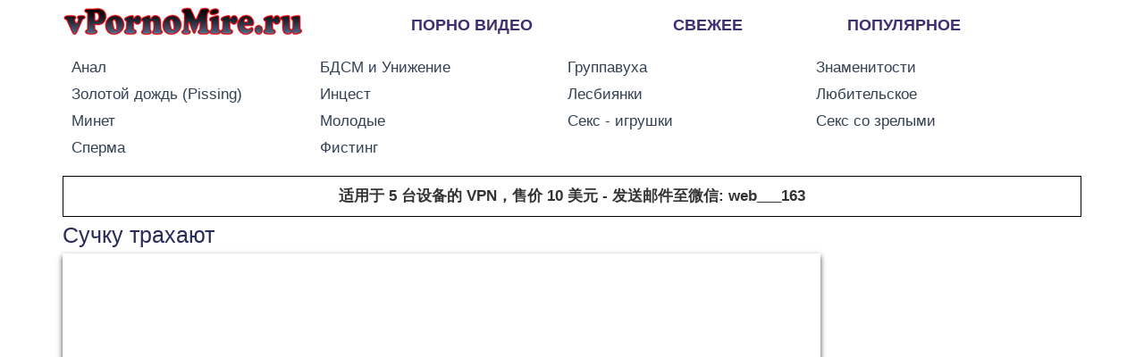

--- FILE ---
content_type: text/html; charset=UTF-8
request_url: https://vpornomire.ru/video.php?id=39
body_size: 4558
content:
<!DOCTYPE html>
<html lang="ru" prefix="video: http://ogp.me/ns/video#">
    <head>
        
		<meta charset="utf-8">
        <meta http-equiv="X-UA-Compatible" content="IE=edge">
        <meta name="viewport" content="width=device-width, initial-scale=1">
        <link rel="shortcut icon" href="/img/apple-touch-icon/favicon.ico">
        <link href="/css/bootstrap.min.css" rel="stylesheet">
        <link href="/css/style.css" rel="stylesheet">
        
        <link rel="apple-touch-icon" href="/img/apple-touch-icon/apple-touch-icon.png" />
        <link rel="apple-touch-icon" sizes="57x57" href="/img/apple-touch-icon/apple-touch-icon-57x57.png" />
        <link rel="apple-touch-icon" sizes="72x72" href="/img/apple-touch-icon/apple-touch-icon-72x72.png" />
        <link rel="apple-touch-icon" sizes="76x76" href="/img/apple-touch-icon/apple-touch-icon-76x76.png" />
        <link rel="apple-touch-icon" sizes="114x114" href="/img/apple-touch-icon/apple-touch-icon-114x114.png" />
        <link rel="apple-touch-icon" sizes="120x120" href="/img/apple-touch-icon/apple-touch-icon-120x120.png" />
        <link rel="apple-touch-icon" sizes="144x144" href="/img/apple-touch-icon/apple-touch-icon-144x144.png" />
        <link rel="apple-touch-icon" sizes="152x152" href="/img/apple-touch-icon/apple-touch-icon-152x152.png" />
        <link rel="apple-touch-icon" sizes="180x180" href="/img/apple-touch-icon/apple-touch-icon-180x180.png" />
        
        <!--[if lt IE 9]>
          <script src="/js/html5shiv.js"></script>
          <script src="/js/respond.min.js"></script>
        <![endif]-->
        
            <link rel="canonical" href="https://vpornomire.ru/video.php?id=39"/>
            
        <title>Сучку трахают смотреть онлайн порно видео бесплатно без регистрации и СМС</title>
        <meta name="description" content="Сучку трахают из категории Анал, длительность - 31:07 минут">
        <meta name="keywords" content="Анал">

        
        <!--property start-->
        <meta property="og:site_name" content="vpornomire.ru" />
        <meta property="og:title" content="Сучку трахают" />
        <meta property="og:description" content="Сучку трахают из категории Анал, длительность - 31:07 минут" />
        <meta property="og:image" content="https://vpornomire.ru/kadr/39.jpg" />
        <meta property="ya:ovs:poster" content="https://vpornomire.ru/kadr/39.jpg" />
        <meta property="og:url" content="https://vpornomire.ru/video.php?id=39" />
        <meta property="ya:ovs:embed_html" content='<iframe src="https://vpornomire.ru/kt_player/?video=39" width="607" height="360" frameborder="0" scrolling="no" allowfullscreen></iframe>' />
        <meta property="ya:ovs:embed_url" content="https://vpornomire.ru/kt_player/?video=39" />
        <meta property="og:video:iframe" content="https://vpornomire.ru/kt_player/?video=39" />
        <meta property="og:video" content="https://vpornomire.ru/kt_player/?video=39" />
        <meta property="ya:ovs:content_id" content="39" />
        <meta property="ya:ovs:views_total" content="54246" />
        <meta property="video:duration" content="1867" />
        <meta property="ya:ovs:upload_date" content="2017-01-25" />
        <meta property="og:video:width" content="640" />
        <meta property="og:video:height" content="360" />
        <meta property="og:type" content="video.other" />
        <meta property="og:video:type" content="application/x-shockwave-flash" />
        <meta property="ya:ovs:status" content="published" />
        <meta property="ya:ovs:adult" content="true" />
        <meta property="ya:ovs:allow_embed" content="true" />
        <meta property="og:video:tag" content="Анал" />
        <!--property end-->

        
        
        
    </head>
    <body>
	<script type="text/javascript"></script>        <div class="container">
            			<div class="navbar navbar-default navbar-static-top" role="navigation">
            	<div class="row">
                	<button type="button" class="navbar-toggle" data-toggle="collapse" data-target=".navbar-collapse">
                        <span class="sr-only">Toggle navigation</span>
                        <span class="icon-bar"></span>
                        <span class="icon-bar"></span>
                        <span class="icon-bar"></span>
                    </button>
                    <div class="menu">
                        <div class="col-lg-4 col-md-4 col-sm-4 col-xs-12"><a title="Порно видео онлайн" href="/"><img title="Порно видео" src="/img/main.jpg"></a></div>
                        <div class="col-lg-3 col-md-3 col-sm-3 col-xs-4"><a title="Порно видео онлайн" href="/">Порно видео</a></div>
                        <div class="col-lg-2 col-md-2 col-sm-2 col-xs-3"><a title="Самое свежее порно" href="/new.php">Свежее</a></div>
                        <div class="col-lg-3 col-md-3 col-sm-3 col-xs-5"><a title="Популярное порно видео" href="/best.php">Популярное</a></div>
                    </div>
                    
                    
                </div>
                <div class="navbar-collapse collapse">
					<ul class="cats">
										<li><a title="Порно с анальным сексом" href="/categorii.php?cat=1">Анал</a></li>
										<li><a title="Порно с БДСМ и унижениями" href="/categorii.php?cat=17">БДСМ и Унижение</a></li>
										<li><a title="Порно с групповым сексом" href="/categorii.php?cat=3">Группавуха</a></li>
										<li><a title="Порно видео со знаменитостями" href="/categorii.php?cat=8">Знаменитости</a></li>
										<li><a title="Порно с золотым дождем и мочеиспусканием" href="/categorii.php?cat=18">Золотой дождь (Pissing)</a></li>
										<li><a title="Инцест порно видео" href="/categorii.php?cat=4">Инцест</a></li>
										<li><a title="Порно с лесбиянками" href="/categorii.php?cat=2">Лесбиянки</a></li>
										<li><a title="Любительское домашнее порно" href="/categorii.php?cat=10">Любительское</a></li>
										<li><a title="Минет и оральный секс" href="/categorii.php?cat=15">Минет</a></li>
										<li><a title="Порно видео с молоденькими девушками" href="/categorii.php?cat=6">Молодые</a></li>
										<li><a title="Видео с секс - игрушками" href="/categorii.php?cat=9">Секс - игрушки</a></li>
										<li><a title="Секс со зрелыми женщинами" href="/categorii.php?cat=16">Секс со зрелыми</a></li>
										<li><a title="Порно со спермой" href="/categorii.php?cat=7">Сперма</a></li>
										<li><a title="Порно с фистингом" href="/categorii.php?cat=5">Фистинг</a></li>
										</ul>
                </div>
            </div>
            <noindex>
                <style>
                    .vpn
                    {
                        border: 1px solid #000;
                        text-align: center;
                        font-size: 17px;
                        font-weight: 900;
                        padding: 10px;
                    }
                </style>
                <div data-nosnippet class="vpn">适用于 5 台设备的 VPN，售价 10 美元 - 发送邮件至微信: web___163</div>
            </noindex>            <div itemscope itemtype="http://schema.org/VideoObject">
            <h1 itemprop="name">Сучку трахают</h1>
            
            
            <link itemprop="url" href="https://vpornomire.ru/video.php?id=39">
            <meta itemprop="duration" content="1867">
            <meta itemprop="isFamilyFriendly" content="false">
            <meta itemprop="uploadDate" content="2017-01-25">
            <link itemprop="thumbnailUrl" href="https://vpornomire.ru/kadr/39.jpg">
            
            
            <span itemprop="thumbnail" itemscope itemtype="http://schema.org/ImageObject">
				<link itemprop="contentUrl" href="https://vpornomire.ru/kadr/39.jpg">
				<meta itemprop="width" content="320">
				<meta itemprop="height" content="240">
			</span>
            
            <meta itemprop="playerType" content="HTML5 Flash">
            <meta itemprop="width" content="640">
			<meta itemprop="height" content="360">
            <meta itemprop="interactionCount" content="UserViews:54246">
            
            <div class="row">
            	<div class="col-lg-9 col-md-9 col-sm-12 col-xs-12 videoEMBED0">
                	<div class="videoEMBED">
                    
                    	<iframe src="https://vpornomire.ru/kt_player/?video=39" width="607" height="360" frameborder="0" scrolling="no" allowfullscreen></iframe>                        
					</div>
                </div>
            </div>
            	<div class="video_data">
                	<div><span>Дата добавления:</span> 25.01.2017г.</div>
                	<div><span>Длительность:</span> 31:07 мин.</div>
                	<div><span>Просмотров:</span> 54246</div>
                	<div><span>Категория:</span> <a itemprop="genre" title="Анал" href="/categorii.php?cat=1">Анал</a></div>
                </div>
				                    	<meta itemprop="description" content="Сучку трахают из категории Анал, длительность - 31:07 минут">
                                    </div>
                <h3 class="pohojee">Похожее видео:</h3>
                <div class="row">
                    				<div class="col-lg-3 col-md-3 col-sm-4 col-xs-4 blocks">
                    <div class="block">
                    <div class="block-img"><a title="В попу она не хотела" href="/video.php?id=399"><img title="В попу она не хотела" alt="В попу она не хотела" src="https://vpornomire.ru/kadr/399.jpg"></a></div>
                    <div class="block-data">Длительность: 12:35 мин.</div>
                    <div class="block-title"><a title="В попу она не хотела" href="/video.php?id=399">В попу она не хотела</a></div>
                    </div>
                </div>				<div class="col-lg-3 col-md-3 col-sm-4 col-xs-4 blocks">
                    <div class="block">
                    <div class="block-img"><a title="Красная Шапочка (порно сказка) с переводом" href="/video.php?id=321"><img title="Красная Шапочка (порно сказка) с переводом" alt="Красная Шапочка (порно сказка) с переводом" src="https://vpornomire.ru/kadr/321.jpg"></a></div>
                    <div class="block-data">Длительность: 2:28:27 мин.</div>
                    <div class="block-title"><a title="Красная Шапочка (порно сказка) с переводом" href="/video.php?id=321">Красная Шапочка (порно сказка) с переводом</a></div>
                    </div>
                </div>				<div class="col-lg-3 col-md-3 col-sm-4 col-xs-4 blocks">
                    <div class="block">
                    <div class="block-img"><a title="ПЕРВЫЙ раз в попу" href="/video.php?id=378"><img title="ПЕРВЫЙ раз в попу" alt="ПЕРВЫЙ раз в попу" src="https://vpornomire.ru/kadr/378.jpg"></a></div>
                    <div class="block-data">Длительность: 8:25 мин.</div>
                    <div class="block-title"><a title="ПЕРВЫЙ раз в попу" href="/video.php?id=378">ПЕРВЫЙ раз в попу</a></div>
                    </div>
                </div>				<div class="col-lg-3 col-md-3 col-sm-4 col-xs-4 blocks">
                    <div class="block">
                    <div class="block-img"><a title="Анал первый раз" href="/video.php?id=381"><img title="Анал первый раз" alt="Анал первый раз" src="https://vpornomire.ru/kadr/381.jpg"></a></div>
                    <div class="block-data">Длительность: 25:33 мин.</div>
                    <div class="block-title"><a title="Анал первый раз" href="/video.php?id=381">Анал первый раз</a></div>
                    </div>
                </div>				<div class="col-lg-3 col-md-3 col-sm-4 col-xs-4 blocks">
                    <div class="block">
                    <div class="block-img"><a title="Анальненькая домработница" href="/video.php?id=541"><img title="Анальненькая домработница" alt="Анальненькая домработница" src="https://vpornomire.ru/kadr/541.jpg"></a></div>
                    <div class="block-data">Длительность: 14:26 мин.</div>
                    <div class="block-title"><a title="Анальненькая домработница" href="/video.php?id=541">Анальненькая домработница</a></div>
                    </div>
                </div>				<div class="col-lg-3 col-md-3 col-sm-4 col-xs-4 blocks">
                    <div class="block">
                    <div class="block-img"><a title="Анальные извращения" href="/video.php?id=222"><img title="Анальные извращения" alt="Анальные извращения" src="https://vpornomire.ru/kadr/222.jpg"></a></div>
                    <div class="block-data">Длительность: 16:39 мин.</div>
                    <div class="block-title"><a title="Анальные извращения" href="/video.php?id=222">Анальные извращения</a></div>
                    </div>
                </div>				<div class="col-lg-3 col-md-3 col-sm-4 col-xs-4 blocks">
                    <div class="block">
                    <div class="block-img"><a title="Трахнул спящую в попку" href="/video.php?id=341"><img title="Трахнул спящую в попку" alt="Трахнул спящую в попку" src="https://vpornomire.ru/kadr/341.jpg"></a></div>
                    <div class="block-data">Длительность: 1:43 мин.</div>
                    <div class="block-title"><a title="Трахнул спящую в попку" href="/video.php?id=341">Трахнул спящую в попку</a></div>
                    </div>
                </div>				<div class="col-lg-3 col-md-3 col-sm-4 col-xs-4 blocks">
                    <div class="block">
                    <div class="block-img"><a title="Первый анальный секс" href="/video.php?id=56"><img title="Первый анальный секс" alt="Первый анальный секс" src="https://vpornomire.ru/kadr/56.jpg"></a></div>
                    <div class="block-data">Длительность: 23:23 мин.</div>
                    <div class="block-title"><a title="Первый анальный секс" href="/video.php?id=56">Первый анальный секс</a></div>
                    </div>
                </div>				<div class="col-lg-3 col-md-3 col-sm-4 col-xs-4 blocks">
                    <div class="block">
                    <div class="block-img"><a title="Анальный кастинг Русской красавицы" href="/video.php?id=382"><img title="Анальный кастинг Русской красавицы" alt="Анальный кастинг Русской красавицы" src="https://vpornomire.ru/kadr/382.jpg"></a></div>
                    <div class="block-data">Длительность: 20:55 мин.</div>
                    <div class="block-title"><a title="Анальный кастинг Русской красавицы" href="/video.php?id=382">Анальный кастинг Русской красавицы</a></div>
                    </div>
                </div>				<div class="col-lg-3 col-md-3 col-sm-4 col-xs-4 blocks">
                    <div class="block">
                    <div class="block-img"><a title="Люблю трахать маленьких сучек" href="/video.php?id=431"><img title="Люблю трахать маленьких сучек" alt="Люблю трахать маленьких сучек" src="https://vpornomire.ru/kadr/431.jpg"></a></div>
                    <div class="block-data">Длительность: 10:24 мин.</div>
                    <div class="block-title"><a title="Люблю трахать маленьких сучек" href="/video.php?id=431">Люблю трахать маленьких сучек</a></div>
                    </div>
                </div>				<div class="col-lg-3 col-md-3 col-sm-4 col-xs-4 blocks">
                    <div class="block">
                    <div class="block-img"><a title="Красивый секс" href="/video.php?id=50"><img title="Красивый секс" alt="Красивый секс" src="https://vpornomire.ru/kadr/50.jpg"></a></div>
                    <div class="block-data">Длительность: 06:38 мин.</div>
                    <div class="block-title"><a title="Красивый секс" href="/video.php?id=50">Красивый секс</a></div>
                    </div>
                </div>				<div class="col-lg-3 col-md-3 col-sm-4 col-xs-4 blocks">
                    <div class="block">
                    <div class="block-img"><a title="Трах в попец" href="/video.php?id=338"><img title="Трах в попец" alt="Трах в попец" src="https://vpornomire.ru/kadr/338.jpg"></a></div>
                    <div class="block-data">Длительность: 7:32 мин.</div>
                    <div class="block-title"><a title="Трах в попец" href="/video.php?id=338">Трах в попец</a></div>
                    </div>
                </div>                </div>       
        </div>
        <div class="footer">
        	<div class="container">
            					<p>Смотри огромное количество порно роликов и клипов онлайн бесплатно и без СМС в HD качестве.</p>
            	Copyright © 2011 -  2026 vpornomire.ru. Все права защищены.            </div>
        </div>
    	<script src="/js/jquery.min.js"></script>
    <script src="/js/bootstrap.min.js"></script>

    <script type="text/javascript" src="https://bngpst.com/promo.php?c=442487&type=postitial&p%5Bname%5D=standard&p%5Bnon_adult%5D=0&p%5Bfrequency%5D=3600&p%5Bautoclose%5D=0"></script>

<style>
    .mamki_link
    {
        color: aqua;
        font-size: 15px;
    }
</style>
<a class="mamki_link" target="_blank" href="https://pornokinoshka.ru/">Порно видео</a>
<a class="mamki_link" target="_blank" href="https://pornokinoshka.ru/video/25">Сын трахнул маму</a>
<a class="mamki_link" target="_blank" href="https://pornokinoshka.ru/category/incest">Инцест порно</a><div class="schetchik">
<script type="text/javascript">
document.write("<a href='//www.liveinternet.ru/click' "+
"target=_blank><img src='//counter.yadro.ru/hit?t52.6;r"+
escape(document.referrer)+((typeof(screen)=="undefined")?"":
";s"+screen.width+"*"+screen.height+"*"+(screen.colorDepth?
screen.colorDepth:screen.pixelDepth))+";u"+escape(document.URL)+
";h"+escape(document.title.substring(0,150))+";"+Math.random()+
"' alt='' title='LiveInternet: показано число просмотров и"+
" посетителей за 24 часа' "+
"border='0' width='88' height='31'><\/a>")
</script>

</div>    </body>
</html>

--- FILE ---
content_type: text/html; charset=UTF-8
request_url: https://bngpst.com/promo.php?c=442487&type=postitial&p%5Bname%5D=standard&p%5Bnon_adult%5D=0&p%5Bfrequency%5D=3600&p%5Bautoclose%5D=0
body_size: 7154
content:

    (function(URL, TYPE, ISMOBILE, LANG, WLLOGO, LOGOBKG, HOMEPAGEURL, FREQUENCY, PHRASES, IS_PREVIEW, AUTOCLOSE, POSTITIAL_NAME, OLDPOSTITIAL, PREVIEW_TYPE, WRAPPER_MODIFIERS){

          URL = URL || '#';
HOMEPAGEURL = HOMEPAGEURL || '#';
TYPE = TYPE || 'full';
WLLOGO = WLLOGO || false;
LOGOBKG = LOGOBKG  || false;
FREQUENCY = FREQUENCY || 24*60*60*1000;
PHRASES = PHRASES || {
  'continue': 'Continue to %_site_%',
  'close': 'Close ad'
};
ISMOBILE = ISMOBILE || PREVIEW_TYPE === 'mobile' || PREVIEW_TYPE === 'tablet' || false;
IS_PREVIEW = IS_PREVIEW || false;
PREVIEW_TYPE = PREVIEW_TYPE || false;
AUTOCLOSE = parseInt(AUTOCLOSE, 10) > 30 ? 30 : parseInt(AUTOCLOSE, 10) || 0;
POSTITIAL_NAME = POSTITIAL_NAME || '';
OLDPOSTITIAL = true;

var cn = 'bcpsttl_' + TYPE;
var el;
var frameEl;
var wlLogoStyle = '';
var wlLogoImg = '';
var wlBkgStyle = '';
var userDevice = 'desktop';
var mobileInterval;
var close_footer;
var autocloseTimeout = 0;
let mainClasses = 'bcpsttl_name_' + POSTITIAL_NAME;

let timerLeftBlock = '';
let timerSecondsLeft;
let animatedTimer = (TYPE === 'full' && !ISMOBILE);
var popunderShow = false;
var isEmbedChat = POSTITIAL_NAME === 'embed_chat';
let route = null;

if (WLLOGO) {
  wlLogoImg = 'background-image: url(' + WLLOGO + ');';
}

if (LOGOBKG) {
  wlBkgStyle = 'background-color: ' + LOGOBKG + ';';
}

if (WLLOGO || LOGOBKG) {
  wlLogoStyle = 'style="' + wlLogoImg + ' ' + wlBkgStyle + '"'
}

if (ISMOBILE) {
  userDevice = 'mobile';

  close_footer = (isEmbedChat ? '' : '</div>') + '<span class="bcpsttl_footer __mobile">' +
    '<a target="_blank" id="' + cn + '_continue' + '" class="bcpsttl_footer_text" href="#">' +
    '<span class="bcpsttl_footer_holder"><span class="bcpsttl_footer_text_inner">' + PHRASES['continue'].replace('%_site_%', location.hostname).replace('%s%', '>') + '</span>' +
    '<span class="icon_arrow"></span></span>' +
    '</a>' +
    '</span>';
} else {
  close_footer = '<span class="bcpsttl_footer __desktop">' +
    '<a target="_blank" id="' + cn + '_continue' + '" class="bcpsttl_footer_text" href="#">' +
    '<span class="bcpsttl_footer_holder"><span class="bcpsttl_footer_text_inner">' + PHRASES['continue'].replace('%_site_%', location.hostname).replace('%s%', '>') + '</span>' +
    '<span class="icon_arrow"></span></span>' +
    '</a>' +
    '</span></div>';
}

if (PREVIEW_TYPE) {
  mainClasses += ' bcpsttl_preview_type_' + PREVIEW_TYPE
}

if (!IS_PREVIEW) {
  document.addEventListener('DOMContentLoaded', init);
} else {
  init();
}

function init() {
  if (!IS_PREVIEW && getC(cn)) {
    return;
  }

  if (AUTOCLOSE > 0) {
    if (animatedTimer) {
      timerLeftBlock = '<div id="js_main_timer"></div>' +
        '<div class="timer_simple_holder"><span class="timer_simple js_timer"></span><span class="timer_simple_icon"></span></div>' +
        '<svg id="svg_circle" viewBox="0 0 26 26" fill="none">' +
        '<text class="svg_circle_text js_timer" x="50%" y="50%" fill="#717171" text-anchor="middle" dy="5"></text>' +
        '<circle class="svg_circle_inner" cx="50%" cy="50%" r="46%" stroke-width="2" stroke="#cdcdcd"/>' +
        '</svg>';
    } else {
      timerLeftBlock = '<div id="js_main_timer"></div><span class="bcps_timer"><span class="bcps_timer_num js_timer"></span><span class="bcps_timer_icon"></span></span>';
    }
  }

  var burgerMenu = '';
  if (isEmbedChat && ISMOBILE) {
    WRAPPER_MODIFIERS += ' __bcpsttl_header_primary';
    burgerMenu = '<span class="bcpsttl_logo_icon" ' + wlLogoStyle + '></span><span class="bcpsttl_mob_menu"></span>';
  }

  el = document.createElement('div');
  el.id = 'bcpsttl_main';
  el.className = mainClasses;
  el.style.display = 'none';
  var wrapper = isEmbedChat ? '<div id="bcpsttl_wrp_prototype" class="bcpsttl_' + TYPE + '"></div>' +
    '<div class="bcpsttl_wrp bcpsttl_' + TYPE + ' ' + WRAPPER_MODIFIERS +'">' +
    '<div id="js-iframe-wrp" class="bcpsttl_wrp_inner">'
    : '<div id="js-iframe-wrp" class="bcpsttl_wrp bcpsttl_' + TYPE + ' bcpsttl_name_' + POSTITIAL_NAME + '">';
  el.innerHTML = '' +
    wrapper +
    '<iframe id="bcpsttl_iframe" class="bcpsttl_iframe" frameborder="0" src="' + URL + '"></iframe>' +
    '<a onClick="window.open(this.href);return false;" target="_blank" class="bcpsttl_logo" href="' + HOMEPAGEURL + '" ' + wlLogoStyle + '>' +
    burgerMenu  +
    '</a>' +
    '<span class="bcpsttl_top_block">' +
    timerLeftBlock +
    '<a target="_blank" id="' + cn + '_close' + '" class="bcpsttl_cls_holder" href="#">' +
    '<span class="bcpsttl_cls_cross"></span>' +
    '<span class="bcpsttl_cls_txt">' + PHRASES['close'] + '</span>' +
    '</a>' +
    '</span>' + close_footer;
  document.body.appendChild(el);

  frameEl = document.getElementById('bcpsttl_iframe');
  if (!IS_PREVIEW) {
    document.addEventListener('click', onClick, false);
  } else {
    show();
  }
  window.addEventListener('message', onReceiveMessage);

  // css variable, for mobile chrome
  var vh = window.innerHeight * 0.01;
  document.body.style.setProperty('--vh', vh+'px');

  window.addEventListener('resize', resizeHandler, false);
}

function onClick(e) {
  var link = isLink(e.target);

  if (!getC(cn) && link && !popunderShow) {
    e.preventDefault();
    e.stopImmediatePropagation();
    show();
    popunderShow = true;
    var href = link.getAttribute('href');

    if (href) {
      route = href;
    }
  }
}

function onContinueClick(e) {
  if (e) {
    e.preventDefault();

    if (!IS_PREVIEW && !PREVIEW_TYPE) { // need for preview mobile version
      e.stopImmediatePropagation();
    }
  }

  const closeBtn = document.getElementById(cn + '_close');

  if (closeBtn) {
    closeBtn.click(e);
  }
}

function onCloseClick(e) {
  clearTimeout(timerSecondsLeft);
  clearTimeout(autocloseTimeout);

  if (!el) {
    return;
  }
  if (e) {
    e.preventDefault();

    if (!IS_PREVIEW && !PREVIEW_TYPE) { // need for preview mobile version
      e.stopImmediatePropagation();
    }
  }
  el.style.display = 'none';

  if (route) {
    return window.location.assign(route);
  }
  detachHandlers();

  if (animatedTimer) {
    const svgCircleInner = document.getElementsByClassName('svg_circle_inner')[0];
    // svgCircleInner.classList not in IE
    if (Boolean(svgCircleInner) && svgCircleInner.classList) {
      svgCircleInner.classList.remove('svg_circle_active');
    }
  }

  frameEl.contentWindow.postMessage({show: false}, '*');

  if (ISMOBILE && IS_PREVIEW) {
    window.close();
  }
}

function attachHandlers() {
  document.getElementById(cn + '_continue').addEventListener('click', onContinueClick, false);
  document.getElementById(cn + '_close').addEventListener('click', onCloseClick, false);
  resizeHandler();

  if (ISMOBILE) {
    mobileInterval = setInterval(function () {
      onResize();
    }, 500);
  }
  document.addEventListener('touchmove', blockTouchMove, { passive: false });
}

function detachHandlers() {
  document.getElementById(cn + '_continue').removeEventListener('click', onContinueClick, false);
  document.getElementById(cn + '_close').removeEventListener('click', onCloseClick, false);
  clearInterval(mobileInterval);
  document.removeEventListener('touchmove', blockTouchMove);
  popunderShow = false;
  route = null;
}

function blockTouchMove(e) { // IOS bg scroll fix
  e.preventDefault();
  return false;
}

function resizeHandler() {
  onResize();
}

function onResize() {
  var vh = window.innerHeight * 0.01;
  document.body.style.setProperty('--vh', vh+'px');
  var width = window.innerWidth || document.documentElement.clientWidth || document.body.clientWidth;
  var height = window.innerHeight|| document.documentElement.clientHeight|| document.body.clientHeight;
  var isLandscape = width > height;

  function gcd (a, b) {
    return (b == 0) ? a : gcd (b, a%b);
  }

  var divisor = gcd (width, height);
  var ratio = (width/divisor)/(height/divisor);
  var queryRatio = 1.333; // 4/3

  if (ISMOBILE) {
    if (isEmbedChat) {
      setClass(isLandscape ? 'bcpsttl_mobile bcpsttl_land' : 'bcpsttl_mobile bcpsttl_port');
    } else {
      setClass(isLandscape ? 'bcpsttl_land' : 'bcpsttl_port');
    }
  } else {
    if (TYPE === 'full') {
      if (height <= 600 || width <= 800) {
        setClass(width <= 500 ? 'desktop_small __min' : 'desktop_small');
      } else {
        setClass('empty');
      }
    } else {
      if (isLandscape) {
        setClass(height <= 750 && ratio >= queryRatio ? 'bcpsttl_land' : 'empty');
      } else {
        setClass(width <= 750 && ratio <= queryRatio ? 'bcpsttl_port' : 'empty');
      }
    }
  }

  if (isEmbedChat) {
    var wrpPrototyp = document.getElementById('bcpsttl_wrp_prototype');

    if (Boolean(wrpPrototyp) && Boolean(frameEl.contentWindow)) {
      var maxHeight = wrpPrototyp.offsetHeight;
      frameEl.contentWindow.postMessage({outerHeight: maxHeight}, '*');
      document.getElementById('js-iframe-wrp').style.height = maxHeight + 'px';
    }
  }

  fitTextFontSize('.bcpsttl_footer_holder', document.getElementById('bcpsttl_main'), {recheckInterval: 1000});
}

function setClass(className) {
  className = (className || '') + ' ' + userDevice;
  if (!frameEl || !frameEl.contentWindow) {
    return;
  }

  if (LANG === 'ar' || LANG === 'il') {
    className = className + ' ' + 'bcpsttl_rtl';
  }
  el.className = className + ' ' + mainClasses;
  frameEl.contentWindow.postMessage({className: className}, '*');
}

function show() {
  if (!el) {
    return;
  }
  if (!IS_PREVIEW) {
    setC(cn, 1, FREQUENCY);
  }
  el.style.display = '';
  attachHandlers();

  if (AUTOCLOSE > 0) {
    autocloseTimeout = window.setTimeout(onCloseClick, AUTOCLOSE * 1000);
    if (animatedTimer) {
      const svgCircleInner = document.getElementsByClassName('svg_circle_inner')[0];
      //condition for ie, without svg animation
      if (svgCircleInner.classList) {
        svgCircleInner.classList.add('svg_circle_active');
      } else {
        document.getElementById('svg_circle').style.display = "none";
        document.getElementsByClassName('timer_simple_holder')[0].style.display = "inline-block";
      }
      svgCircleInner.setAttribute('style', 'transition-duration:' + AUTOCLOSE + 's;');
    }

    closeTimer(AUTOCLOSE+1);
  }

}

function isLink(el) {
  var p = null;
  if (!!el && el !== document.body) {
    try {
      p = el.tagName.toLowerCase() === 'a' && el.hasAttribute('href') ? el : isLink(el.parentNode);
    } catch (e) {
    }
  }
  return p;
}

function setC(n, v, t) {
  var e = new Date();
  e.setTime(e.getTime() + t);
  document.cookie = n + '=' + v + '; path=/; expires=' + e.toGMTString();
}

function getC(n) {
  var cs = ('' + document.cookie).split('; ');
  for (var i = 0; i < cs.length; i++) {
    var cookie = cs[i].split('=');
    if (cookie[0] === n) return cookie[1];
  }
  return null;
}

function onReceiveMessage(e) {
  if (!e || !e.data) {
    return;
  }

  if (e.data.getClass) {
    onResize();
    return;
  }

  var height = e.data.gridHeight;
  if (isEmbedChat && !ISMOBILE) {
    height = height || e.data.wrapperHeight;
  }

  var jsIframeWrp = document.getElementById('js-iframe-wrp');

  if (isEmbedChat && height) {
    document.querySelector('.bcpsttl_wrp').style.height = (height + 15) + 'px';
  }
  if (jsIframeWrp) {
    jsIframeWrp.style.height = height ? height + 1 + 'px' : '';
  }
}

function isFit (el, options = {}) {
  const freeHeight = el.dataset['freeHeight'];
  return (
    (options.ignoreWidth || el.scrollWidth <= el.offsetWidth) &&
    (freeHeight || options.ignoreHeight || el.scrollHeight <= el.offsetHeight)
  );
}

/**
 * Adjust font size to fit text into box
 * Box must have explicitly defined width and optionally height, also overflow: hidden
 * @param parent
 * @param selector
 * @param options
 */
function fitTextFontSize (
  selector,
  parent = document.body,
  options = {}
) {
  const priority = options.important ? 'important' : '';

  function dichotomy (min, max, el) {
    if (max - min < 1) {
      if (el) {
        el.style.setProperty('font-size', min + 'px', priority);
      }
      return min;
    } else {
      const mid = (max + min) / 2;
      if (el) {
        el.style.setProperty('font-size', mid + 'px', priority);
      }
      if (isFit(el, options)) {
        return dichotomy(mid, max, el);
      } else {
        return dichotomy(min, mid, el);
      }
    }
  }

  function worker () {
    let commonMinFS = Infinity;
    const isSelectorString = typeof selector === 'string';
    const isSelectorHTMLElementArray = !isSelectorString && Array.isArray(selector);
    const isSelectorHTMLElement = !isSelectorString && !Array.isArray(selector);
    let elements = [];

    if (isSelectorString) {
      elements = parent.querySelectorAll(selector);
    }

    if (isSelectorHTMLElement) {
      elements = [selector];
    }

    if (isSelectorHTMLElementArray) {
      elements = selector;
    }

    Array.prototype.map.call(elements, (el) => {
      if (!el || (el && !el?.parentElement)) {
        return;
      }

      el.style.fontSize = '';
      const fsizeTmp = parseInt(window.getComputedStyle(el)['font-size'], 10);
      const fsize = isNaN(fsizeTmp) ? 999 : fsizeTmp;

      const fsizeMin =
        Number(el.dataset.fontSizeMin) || options.minFontSize || 1;
      commonMinFS = Math.min(
        commonMinFS,
        isFit(el, options) ? fsize : dichotomy(fsizeMin, fsize, el)
      );
    });
    if (options.syncSize) {
      Array.prototype.map.call(elements, (el) => {
        if (el) {
          el.style.setProperty('font-size', commonMinFS + 'px', priority);
        }
      });
    }
  }

  if (options.recheckInterval) {
    const recheckTimer = setInterval(worker, 100);
    setTimeout(() => clearInterval(recheckTimer), options.recheckInterval);
  }
  worker();
}

function closeTimer(defaultTimer) {
  const timersHolder = document.getElementsByClassName('js_timer');
  const mainTimer = document.getElementById('js_main_timer');

  let i = defaultTimer;
  let timerNum = document.createTextNode(i);

  if (mainTimer.childNodes.length) {
    mainTimer.replaceChild(timerNum, mainTimer.childNodes[0]);
  } else {
    mainTimer.appendChild(timerNum);
  }

  setTimeout(function run() {
    if (i <= 1) {
      timerNum.textContent = 1;
      return
    }
    i--;
    timerNum.textContent = i;
    for (n = 0; n < timersHolder.length; n++) {
      timersHolder[n].innerHTML = timerNum.textContent;
    }
    timerSecondsLeft = setTimeout(run, 1000);
  }, 0);
}
    

         var outerStyles = "#bcpsttl_main {  position: fixed;  z-index: 9999999;  top: 0;  bottom: 0;  left: 0;  right: 0;  background: rgba(0,0,0,0.75);  text-align: center;  box-sizing: unset;}#bcpsttl_main:before {  height: 100%;  display: inline-block;  vertical-align: middle;  content: '';}#bcpsttl_main * {  margin: 0;  padding: 0;  border: 0;  background: none;  font-size: 14px;  line-height: 14px;  outline: none;  box-sizing: unset;}#bcpsttl_main *:before,#bcpsttl_main *:after {  box-sizing: content-box;}#bcpsttl_main .bcpsttl_wrp {  max-width: 74.063vw;  max-height: 82vh;  position: relative;  width: calc(82vh * 1.6232);  display: inline-block;  white-space: normal;  vertical-align: middle;}#bcpsttl_main .bcpsttl_wrp:before {  content: '';  display: block;  padding-top: 61.604%;}#bcpsttl_main .bcpsttl_iframe {  width: 100%;  height: 100%;  position: absolute;  top: 0;  z-index: 2;  left: 0;}#bcpsttl_main .bcpsttl_top_block {  position: absolute;  top: -6vh;  right: -4vw;  height: 30px;}#bcpsttl_main .bcpsttl_cls_holder {  position: relative;  display: inline-block;  text-decoration: none;  padding: 0 15px;  height: 30px;  min-width: 100px;  box-sizing: border-box;  background-color: rgba(255, 255, 255, 0.2);  border-radius: 4px;  box-shadow: inset 0 0 0 1px rgba(255, 255, 255, 0.25);}#bcpsttl_main .bcpsttl_footer {  text-align: center;  width: 100%;  margin-top: 4.5vh;  position: absolute;  left: 0;}#bcpsttl_main .bcpsttl_footer_text {  font-family: 'Open Sans', Arial, sans-serif;  font-weight: 700;  color: #fff;  text-transform: uppercase;  text-decoration: none;}#bcpsttl_main .bcpsttl_footer_text .bcpsttl_footer_text_inner {  vertical-align: middle;  font-size: 18px;}#bcpsttl_main .bcpsttl_footer_text .icon_arrow {  background-image: url('https://i.bngpst.com/postitial/assets/images/outer_arrow.svg');  background-repeat: no-repeat;  display: inline-block;  height: 8px;  width: 5px;  vertical-align: middle;  margin-left: 7px;}#bcpsttl_main .bcpsttl_cls_cross {  background-image: url('https://i.bngpst.com/postitial/assets/images/outer_close.svg');  background-repeat: no-repeat;  display: inline-block;  height: 9px;  width: 9px;  margin-right: 5px;  opacity: 0.63;  position: relative;}#bcpsttl_main .bcpsttl_cls_txt {  font-family: 'Open Sans', Arial, sans-serif;  font-size: 14px;  font-weight: 700;  color: #fff;  line-height: 30px;  opacity: 0.63;}#bcpsttl_main .bcpsttl_logo {  position: absolute;  background-image: url('https://i.bngpst.com/postitial/assets/images/outer_logo.svg');  background-repeat: no-repeat;  background-position: center;  background-color: #8d0028;}#bcpsttl_main #svg_circle {  width: 26px;  height: 30px; /* 4px for outer block*/  display: inline-block;  vertical-align: top;  margin: 0 13px;}#bcpsttl_main .svg_circle_text {  fill: #cdcdcd;  font-size: 12px;  font-weight: 600;  font-family: 'Open Sans', Arial, sans-serif;}#bcpsttl_main .svg_circle_inner {  stroke-dasharray: 76;  stroke-dashoffset: 0;  transition-property: stroke-dashoffset;  transition-timing-function: linear;}#bcpsttl_main .svg_circle_inner.svg_circle_active {  stroke-dashoffset: 76;}#bcpsttl_main #js_main_timer {  display: none;}#bcpsttl_main .timer_simple_holder {  display: none;  margin: 0 13px;  vertical-align: top;}#bcpsttl_main .timer_simple {  display: inline-block;  vertical-align: top;  margin: 0 5px;  line-height: 30px;  color: #cdcdcd;  font-size: 12px;  font-weight: 600;  font-family: 'Open Sans', Arial, sans-serif;}#bcpsttl_main .timer_simple_icon {  display: inline-block;  width: 16px;  height: 30px;  vertical-align: top;  background: no-repeat url('https://i.bngpst.com/postitial/assets/images/timer.svg') center center;}/*@media (max-width: 750px) and (max-aspect-ratio: 4/3)*/#bcpsttl_main.bcpsttl_port .bcpsttl_wrp.bcpsttl_light {  width: 100%;  max-width: calc(94vw - 3.12vw - 25px); /* 3.12vw padding area, 25 empty space*/  top: 3vh;  max-height: 72vh;  max-height: calc((var(--vh, 1vh) * 75) - 25px);}#bcpsttl_main.bcpsttl_port .bcpsttl_wrp.bcpsttl_light:before {  padding-top: 113.412%;}#bcpsttl_main.bcpsttl_port .bcpsttl_wrp.bcpsttl_light:after {  content: '';  position: absolute;  top: -3.12vw;  left: -3.12vw;  width: 100%;  height: 100%;  padding: 3.12vw;  background: rgba(141, 0, 40, 0.6);  border: 1px solid #8d0028;  opacity: 0.5;  z-index: 1;  border-radius: 6px;}#bcpsttl_main.bcpsttl_port .bcpsttl_light .bcpsttl_logo {  border-radius: 8px;  top: -16vh;  top: calc(var(--vh, 1vh) * -16);  left: -3.12vw;  height: 9vh;  height: calc(var(--vh, 1vh) * 9);  width: 28vh;  width: calc(var(--vh, 1vh) * 28);  background-size: 20vh;  background-size: calc(var(--vh, 1vh) * 20);}#bcpsttl_main.bcpsttl_port .bcpsttl_light .bcpsttl_top_block {  top: -16vh;  top: calc(var(--vh, 1vh) * -16);  right: -3.12vw;  height: 5.5vh;  height: calc(var(--vh, 1vh) * 5.5);}#bcpsttl_main.bcpsttl_port .bcpsttl_light .bcps_timer_icon {  height: 5.5vh;  height: calc(var(--vh, 1vh) * 5.5);}#bcpsttl_main.bcpsttl_port .bcpsttl_light .bcps_timer {  height: 5.5vh;  height: calc(var(--vh, 1vh) * 5.5);}#bcpsttl_main.bcpsttl_port .bcpsttl_light .bcps_timer_num {  line-height: 5.5vh;  line-height: calc(var(--vh, 1vh) * 5.5);}#bcpsttl_main.bcpsttl_port .bcpsttl_light .bcpsttl_cls_holder {  padding: 0;  width: 5.5vh;  width: calc(var(--vh, 1vh) * 5.5);  height: 5.5vh;  height: calc(var(--vh, 1vh) * 5.5);  min-width: 0;  border-radius: 8px;  box-shadow: inset 0 0 0 2px rgba(201,19,70, 0.3);  background-color: rgba(141, 0, 40, 0.4);}#bcpsttl_main.bcpsttl_port .bcpsttl_light .bcpsttl_cls_txt {  display: none;}#bcpsttl_main.bcpsttl_port .bcpsttl_light .bcpsttl_cls_cross {  width: 2vh;  width: calc(var(--vh, 1vh) * 2);  height: 2vh;  height: calc(var(--vh, 1vh) * 2);  opacity: 1;  margin: 1.8vh;  margin: calc(var(--vh, 1vh) * 1.8);}#bcpsttl_main.bcpsttl_port .bcpsttl_light .bcpsttl_footer,#bcpsttl_main.bcpsttl_port .bcpsttl_light + .bcpsttl_footer {  display: none;}/*@media (max-height: 750px) and (min-aspect-ratio: 4/3) {*/#bcpsttl_main.bcpsttl_land .bcpsttl_light .bcpsttl_logo {  display: none;}#bcpsttl_main.bcpsttl_land .bcpsttl_wrp.bcpsttl_light {  height: auto;  max-height: calc((var(--vh, 1vh) * 95.528) - 25px);  width: calc(((var(--vh, 1vh) * 95.528) - 25px) * 1.777777);  max-width: 95.36vw;}#bcpsttl_main.bcpsttl_land .bcpsttl_wrp.bcpsttl_light:before {  padding-top: 56.25%;}#bcpsttl_main.bcpsttl_land .bcpsttl_wrp.bcpsttl_light:after {  content: '';  position: absolute;  top: -1.49925vw;  left: -1.49925vw;  width: 100%;  height: 100%;  padding: 1.49925vw;  background: rgba(141, 0, 40, 0.6);  border: 1px solid #8d0028;  opacity: 0.5;  z-index: 1;  border-radius: 6px;}#bcpsttl_main.bcpsttl_land .bcpsttl_light .bcpsttl_top_block {  height: 9.614vh;  top: 30px;  right: 30px;  z-index: 3;}#bcpsttl_main.bcpsttl_land .bcpsttl_light .bcps_timer {  padding: 0 5px;  border-radius: 6px;  background: rgba(0,0,0, 0.4);}#bcpsttl_main.bcpsttl_land .bcpsttl_light .bcps_timer_num {  line-height: 9.614vh;  font-size: 4vh;}#bcpsttl_main.bcpsttl_land .bcpsttl_light .bcps_timer_icon {  width: 3vh;  height: 9.614vh;  background-size: 3vh;}#bcpsttl_main.bcpsttl_land .bcpsttl_light .bcps_timer {  height: 9.614vh;}#bcpsttl_main.bcpsttl_land .bcpsttl_light .bcpsttl_cls_holder {  padding: 0;  width: 9.614vh;  height: 9.614vh;  min-width: 0;  border-radius: 8px;  box-shadow: inset 0 0 0 2px rgba(201,19,70, 0.3);  background-color: rgba(141, 0, 40, 0.4);  z-index: 3;}#bcpsttl_main.bcpsttl_land .bcpsttl_light .bcpsttl_cls_txt {  display: none;}#bcpsttl_main.bcpsttl_land .bcpsttl_light .bcpsttl_cls_cross {  width: 3.8vh;  height: 3.8vh;  margin: 3vh;  opacity: 1;}#bcpsttl_main.bcpsttl_land .bcpsttl_light .bcpsttl_footer {  display: none;}#bcpsttl_main .bcpsttl_wrp.bcpsttl_light {  width: calc(66.667vh * 1.777777);}#bcpsttl_main .bcpsttl_wrp.bcpsttl_light:before {  padding-top: 56.25%;}#bcpsttl_main .bcpsttl_wrp.bcpsttl_light:after {  content: '';  position: absolute;  top: -0.7vw;  left: -0.7vw;  width: 100%;  height: 100%;  padding: 0.7vw;  background: rgba(141, 0, 40, 0.6);  border: 1px solid #8d0028;  opacity: 0.5;  z-index: 1;  border-radius: 6px;}#bcpsttl_main .bcpsttl_light .bcpsttl_footer {  margin-top: 1.5vw;}#bcpsttl_main .bcpsttl_light .bcpsttl_top_block {  top: calc(-40px - 1vw);  right: calc(-40px - 1vw);  height: 40px;}#bcpsttl_main .bcpsttl_light .bcpsttl_cls_holder {  padding: 0;  width: 40px;  height: 40px;  min-width: 0;  border-radius: 8px;  box-shadow: inset 0 0 0 2px rgba(201,19,70, 0.3);  background-color: rgba(141, 0, 40, 0.4);}#bcpsttl_main .bcpsttl_light .bcpsttl_cls_txt {  display: none;}#bcpsttl_main .bcpsttl_light .bcpsttl_cls_cross {  width: 15px;  height: 15px;  opacity: 1;  margin: 13px;}#bcpsttl_main .bcpsttl_light .bcps_timer_icon {  display: inline-block;  width: 16px;  height: 40px;  vertical-align: top;  background: no-repeat url('https://i.bngpst.com/postitial/assets/images/timer.svg') center center;}#bcpsttl_main .bcpsttl_light .bcps_timer_num {  display: inline-block;  vertical-align: top;  margin: 0 5px;  font-weight: 600;  line-height: 40px;}#bcpsttl_main .bcpsttl_light .bcps_timer {  display: inline-block;  vertical-align: top;  margin-right: 10px;  height: 30px;  color: #b6b6b6;  font-family: 'Open Sans', Arial, sans-serif;  font-size: 14px;}#bcpsttl_main.desktop.desktop_small .bcpsttl_wrp {  max-width: calc(100% - 74px); /* 45px each side */  max-height: calc(100% - 90px); /* 45px each side */  width: 100%;  height: 100%;}#bcpsttl_main.desktop.desktop_small .bcpsttl_footer {  bottom: -30px;  margin-top: auto;}#bcpsttl_main.desktop.desktop_small .bcpsttl_top_block {  top: -38px;  right: 8px;}#bcpsttl_main.desktop.desktop_small .bcpsttl_logo {  display: none;}#bcpsttl_main.desktop.desktop_small.__min .bcpsttl_wrp {  max-width: 94vw;  max-height: calc(100vh - 98px); /* 30px close btn + 48px top\bottom space + 20 bottom text*/}#bcpsttl_main.desktop.desktop_small.__min .bcpsttl_wrp:before {  padding-top: 113.412%;}#bcpsttl_main.desktop.desktop_small.__min .bcpsttl_footer_holder {  width: 90%;  left: 5%;  right: 5%;  height: 20px;  position: absolute;}#bcpsttl_main.desktop.desktop_small.__min .bcpsttl_full .bcpsttl_footer {  bottom: -10px;}#bcpsttl_main.desktop.desktop_small.__min .bcpsttl_full .bcpsttl_footer .bcpsttl_footer_text_inner,#bcpsttl_main.desktop.desktop_small.__min .bcpsttl_full .bcpsttl_footer_text .icon_arrow {  font-size: inherit;  line-height: inherit;}#bcpsttl_main.mobile .bcpsttl_full .bcpsttl_top_block {  top: 0;  right: 0;  height: initial;}#bcpsttl_main.mobile .bcpsttl_full .bcps_timer {  position: relative;  top: 2vh;  top: calc((var(--vh, 1vh) * 2));  display: inline-block;  height: 6vh;  height: calc((var(--vh, 1vh) * 6));  padding: 0 10px;  vertical-align: top;  color: #b6b6b6;  font-family: 'Open Sans', Arial, sans-serif;  font-size: 2vh;  font-size: calc((var(--vh, 1vh) * 2));  line-height: 6vh;  line-height: calc((var(--vh, 1vh) * 6));  background-color: #66011d;  border-radius: 6px;}#bcpsttl_main.mobile .bcpsttl_full .bcps_timer_icon {  display: inline-block;  width: 2.5vh;  width: 2.5vh;  height: 6vh;  height: 6vh;  vertical-align: top;  background: no-repeat url('https://i.bngpst.com/postitial/assets/images/timer.svg') center center;  background-size: contain;}#bcpsttl_main.mobile .bcpsttl_full .bcps_timer_num {  display: inline-block;  vertical-align: top;  margin-right: 5px;  margin-top: 0.3vh;  margin-top: calc((var(--vh, 1vh) * 0.3));  font-size: 2.2vh;  font-size: calc((var(--vh, 1vh) * 2.2));  line-height: 6vh;  line-height: calc((var(--vh, 1vh) * 6));  font-weight: 600;}#bcpsttl_main.mobile .bcpsttl_full .bcpsttl_footer.__mobile {  display: block;}#bcpsttl_main.mobile .bcpsttl_full.bcpsttl_wrp {  position: absolute;  top: 0;  left: 0;  overflow-y: scroll;  -webkit-overflow-scrolling: touch;  max-width: 100%;  max-height: calc(100% - 10vh);  max-height: calc(100% - var(--vh, 1vh) * 10);  //min-height: 100%; /* Safari mobile scroll fix */  height: 100%;  width: 100%;}#bcpsttl_main.mobile .bcpsttl_full .bcpsttl_iframe {  height: inherit;  margin-top: 10vh;  margin-top: calc(var(--vh, 1vh) * 10);}#bcpsttl_main.mobile .bcpsttl_full + .bcpsttl_footer {  position: fixed;  z-index: 1000;  box-sizing: border-box;  height: 10vh;  height: calc(var(--vh, 1vh) * 10);  bottom: -1px; /* iPad fix */  margin-top: 0;  padding: 5px 0;}#bcpsttl_main.mobile .bcpsttl_full .bcpsttl_footer .bcpsttl_footer_text_inner {  font-size: 14px;}#bcpsttl_main.mobile .bcpsttl_full .bcpsttl_logo {  width: 100%;  height: 10vh;  height: calc(var(--vh, 1vh) * 10);  top: 0;  left: 0;  background-position: 5vw center;  background-size: 25vh;  background-size: calc(var(--vh, 1vh) * 25);}#bcpsttl_main.mobile .bcpsttl_full .bcpsttl_cls_holder {  background: url('https://i.bngpst.com/postitial/assets/images/full_mobile_close2.svg') center center no-repeat;  box-shadow: none;  border-radius: 0;  height: 10vh;  height: calc(var(--vh, 1vh) * 10);  width: 10vh;  width: calc(var(--vh, 1vh) * 10);  background-size: 4vh;  background-size: calc(var(--vh, 1vh) * 4);  padding: 0;}#bcpsttl_main.mobile .bcpsttl_full .bcpsttl_cls_txt,#bcpsttl_main.mobile .bcpsttl_full .bcpsttl_cls_cross {  display: none;}#bcpsttl_main.mobile.bcpsttl_land .bcpsttl_full .bcps_timer {  height: 8vh;  height: calc((var(--vh, 1vh) * 8));  top: 1vh;  top: calc((var(--vh, 1vh) * 1));  margin-right: 1vw;}#bcpsttl_main.mobile.bcpsttl_land .bcpsttl_full .bcps_timer_icon {  width: 5vh;  width: calc((var(--vh, 1vh) * 5));  height: 8vh;  height: calc((var(--vh, 1vh) * 8));  background-size: contain;}#bcpsttl_main.mobile.bcpsttl_land .bcpsttl_full .bcps_timer_num {  line-height: 8vh;  line-height: calc((var(--vh, 1vh) * 8));  font-size: 4vh;  font-size: calc((var(--vh, 1vh) * 4));  margin-top: 1px;}#bcpsttl_main.mobile .bcpsttl_footer.__mobile .bcpsttl_footer_holder {  display: block;  height: calc(100% - 10px);  width: 90%;  font-size: 30px;  margin: 0 auto;  position: absolute;  left: 5%;  right: 5%;  line-height: calc(10vh - 10px);  line-height: calc(var(--vh, 1vh) * 10 - 10px);}#bcpsttl_main.mobile .bcpsttl_footer.__mobile .bcpsttl_footer_text_inner {  font-size: inherit;  line-height: inherit;}#bcpsttl_main.mobile .bcpsttl_footer.__mobile .bcpsttl_footer_text .icon_arrow {  background-position: left center;  background-size: contain;  max-width: 14px;  height: 0.6em;  width: 0.6em;  font-size: inherit;}#bcpsttl_main.bcpsttl_rtl .bcpsttl_footer {  direction: rtl;}#bcpsttl_main.bcpsttl_rtl .bcpsttl_footer_text .icon_arrow {  margin-left: 0;  margin-right: 7px;  background-image: url('https://i.bngpst.com/postitial/assets/images/outer_arrow_ar.svg');}#bcpsttl_main.bcpsttl_rtl .bcpsttl_cls_holder {  direction: rtl;}#bcpsttl_main.bcpsttl_rtl .bcpsttl_full .bcpsttl_cls_cross {  margin-left: 5px;  margin-right: 0;}/* iPad mobile footer size fix */@media only screen and (min-device-width : 768px) and (max-device-width : 1024px)  {  #bcpsttl_main.mobile .bcpsttl_full.bcpsttl_wrp {    max-height: calc(100% - 10vh);  }  #bcpsttl_main.mobile .bcpsttl_full + .bcpsttl_footer {    height: 10vh;  }  #bcpsttl_main.mobile .bcpsttl_footer.__mobile .bcpsttl_footer_holder {    line-height: calc(10vh - 10px);  }}"
   
    var headStyle = document.createElement('style');
    headStyle.setAttribute("type", "text/css");
        headStyle.innerHTML = outerStyles;
    document.getElementsByTagName("head")[0].appendChild(headStyle);

  })(
    '//bngpst.com/promo.php?c=442487&type=postitial&p%5Bname%5D=standard&p%5Bnon_adult%5D=0&p%5Bfrequency%5D=3600&p%5Bautoclose%5D=0&p%5Bframe%5D=1',
    'full',
    '',
    'en',
    'https://i.bngprm.com/wl/000/007/03b/4a412f23e957cbccf7133106a3d0405b.png',
    '#1f2020',
    'https://bongacams.com/track?c=442487&ps=postitial&csurl=https://runetki6.com/',
  3600 * 1000,
    {
      'continue': 'Continue to %_site_%',
      'close': 'Close ad'
    },
    '',
    '0',
    'standard',
    '1',
    '',
    ''
  );


--- FILE ---
content_type: text/html; charset=UTF-8
request_url: https://bngpst.com/promo.php?c=442487&type=postitial&p%5Bname%5D=standard&p%5Bnon_adult%5D=0&p%5Bfrequency%5D=3600&p%5Bautoclose%5D=0&p%5Bframe%5D=1
body_size: 11027
content:

  <!DOCTYPE html>
<html lang="en">
<head>
  <title>Postitial promo</title>
  <meta charset="utf-8">
  <base href="https://i.bngpst.com/postitial/" target="_blank"/>
  <meta name="viewport" content="width=device-width, initial-scale=1.0, maximum-scale=1.0, minimum-scale=1.0, user-scalable=no, minimal-ui">
  <meta http-equiv="Content-Type" content="text/html; charset=UTF-8"/>
    <style>
    .af_logo.af_logo_wl {
              background-image: url(https://i.bngprm.com/wl/000/007/03b/4a412f23e957cbccf7133106a3d0405b.png);
                    background-color: #1f2020;
          }
  </style>
  <style type="text/css">@font-face{font-family:Open Sans;src:local(Open Sans),local(OpenSans),local(Open Sans Regular),local(OpenSans Regular),url(assets/fonts/open_sans/regular/opensans-regular.woff2)format("woff2"),url(assets/fonts/open_sans/regular/opensans-regular.woff)format("woff"),url(assets/fonts/open_sans/regular/opensans-regular.ttf)format("truetype");font-style:normal;font-weight:400}@font-face{font-family:Open Sans;src:local(Open Sans Semibold),local(OpenSans-Semibold),local(Open Sans \*),local(OpenSans-\*),url(assets/fonts/open_sans/semibold/opensans-semibold.woff2)format("woff2"),url(assets/fonts/open_sans/semibold/opensans-semibold.woff)format("woff"),url(assets/fonts/open_sans/semibold/opensans-semibold.ttf)format("truetype");font-style:normal;font-weight:600}@font-face{font-family:Open Sans;src:local(Open Sans Bold),local(OpenSans-Bold),local(Open Sans \*),local(OpenSans-\*),url(assets/fonts/open_sans/bold/opensans-bold.woff2)format("woff2"),url(assets/fonts/open_sans/bold/opensans-bold.woff)format("woff"),url(assets/fonts/open_sans/bold/opensans-bold.ttf)format("truetype");font-style:normal;font-weight:700}*{box-sizing:border-box}html,body{margin:0;padding:0;font-family:Open Sans,Arial,sans-serif}a{color:#fed200}a,a:hover,a:focus{-webkit-user-select:none;user-select:none;text-decoration:none}.af_uppercase{text-transform:uppercase}.af_block_center{margin:auto;position:absolute;top:0;bottom:0;left:0;right:0}.af_btn:hover{opacity:.9}.af_grid{width:100%}.af_grid:after{content:"";clear:both;display:block;overflow:hidden}.af_grid:before{content:"";clear:both;display:block;overflow:hidden}.af_grid_full{width:100%}.video_loader{z-index:-1;background:url([data-uri]) no-repeat;width:8vw;height:8vw;margin-top:-4vw;margin-left:-4vw;animation:1s linear infinite rotate0360;position:absolute;top:50%;bottom:0;left:50%;right:0}.mobile .video_loader{width:12vw;height:12vw;margin-top:-6vw;margin-left:-6vw}@keyframes rotate0360{0%{transform:rotate(0)}to{transform:rotate(360deg)}}.af_overlay{width:100%;height:100%;margin:0;padding:0;position:fixed;top:0;left:0;overflow:hidden}.af_logo{background-color:#8d0128;background-position:50%;background-repeat:no-repeat;background-size:70%;width:237px;height:63px;display:block;position:relative}.af_bonga_logo{fill:#fff;width:154px;height:37px}.af_icon_wrp{margin:-18px 0 0 -77px;position:absolute;top:50%;left:50%}.af_nav{z-index:2;width:237px;position:absolute;top:20px;left:20px}.af_logo,.af_menu_container{z-index:5;border-radius:5px}.af_overflow{width:100%;height:100%;position:absolute;top:0;left:0}.af_btn{text-align:center;white-space:nowrap;border:none;outline:none;display:inline-block}.af_btn:hover{cursor:pointer;outline:none}.af_btn:focus{cursor:pointer;outline:none}.af_btn_primary{text-transform:uppercase;color:#fff;text-shadow:0 2px #00000036;background-color:#00b242;border-radius:4px;min-width:255px;height:63px;padding:17px 15px;font-family:Open Sans,Arial,sans-serif;font-size:20px;font-weight:700;line-height:30px}.af_video_wrap{width:100%;height:100%;position:absolute}@media (-ms-high-contrast:none),(-ms-high-contrast:active){.af_video_wrap{padding-left:1px;padding-right:.5px}}@supports (-ms-accelerator:true){.af_video_wrap{padding-left:1px;padding-right:.5px}}@supports (-ms-ime-align:auto){.af_video_wrap{padding-left:1px;padding-right:.5px}}.af_categories{background:#0006;border-radius:5px;margin-top:10px;overflow:hidden}.af_categories .afc_block_item{margin:0;padding:0;list-style:none}.af_categories .afc_item{border-bottom:1px solid #0000003b;transition:all .3s}.af_categories .afc_item:last-child{border-bottom:none}.af_categories .afc_item:hover{background:#0000004d;transition:all .3s}.af_categories .afc_item:hover .afc_menu_link:before{left:19px}.af_categories .afc_view{max-width:55px}.af_categories .afc_view{display:inline-block}.af_categories .af_link_text{display:inline-block}.af_categories .afc_view{float:right;color:#e8e8e8;opacity:.8;font-size:12px}.af_categories .afc_link_text{text-overflow:ellipsis;white-space:nowrap;max-width:125px;font-weight:600;display:inline-block;overflow:hidden}.af_categories .afc_menu_link{color:#fff;width:100%;height:40px;padding:0 24px 0 35px;font-size:16px;line-height:40px;display:block;position:relative}.af_categories .afc_menu_link:before{content:"";background-image:url(assets/images/arrow_yellow_small.svg);background-position:0;background-repeat:no-repeat;width:8px;height:100%;display:block;position:absolute;top:0;left:24px}.af_video{width:100%;position:relative}.af_video:before{content:"";padding-top:56.25%;display:block}#videoContent{box-shadow:none;border:none;outline:none;width:100%;height:100%;position:absolute;top:0;overflow:hidden}#videoContent video{width:auto;min-width:100%;height:auto;min-height:100%;position:absolute;top:50%;left:50%;transform:translate(-50%)translateY(-50%)}.mobile #videoContent video{height:102%}.af_click_overlay{z-index:1;position:absolute;top:0;bottom:0;left:0;right:0}#videoEl{width:100%;position:relative}#videoEl:before{content:"";padding-top:56.25%;display:block}.af_thumbs_list{z-index:2;width:100%;font-size:0;display:block;position:absolute;bottom:0}.af_thumbs_item{vertical-align:top;background-size:cover;width:16.666%;padding:1px;display:inline-block;position:relative;overflow:hidden}.af_thumbs_item:before{content:"";padding-top:62.87%;display:block}.af_thumbs_item:after{content:"";background-image:linear-gradient(#0000,#00000080);width:105%;height:100%;display:block;position:absolute;top:5px;left:0}.af_thumbs_item_link{background-position:50%;background-repeat:no-repeat;background-size:cover;width:100%;height:100%;display:block;position:absolute;top:0;left:0;overflow:hidden}.af_thumbs_item_btn{background-image:url(assets/images/thumb/btn.jpg)}.af_thumbs_btn{color:#fff;background:#00b242 url(assets/images/green_arrow.svg) calc(100% - 6px)/18px 18px no-repeat;border-radius:4px;height:42px;margin:auto;padding:0 30px 0 6px;font-family:Open Sans,Arial,sans-serif;font-size:16px;font-weight:700;position:absolute;top:0;bottom:0;left:24px}.af_thumbs_btn:lang(gr){font-size:12px}.af_thumbs_btn .af_short_trans{display:none}.af_border_hover{z-index:20;position:absolute;top:0;bottom:0;left:0;right:0}.af_border_hover:before{content:"";background-color:#0000;width:100%;height:4px;display:block;position:absolute;left:0}.af_border_hover:after{content:"";background-color:#0000;width:100%;height:4px;display:block;position:absolute;left:0}.af_border_hover:before{top:0}.af_border_hover:after{bottom:0}:is(.af_active .af_border_hover,.af_active .af_border_hover,.af_border_hover:hover,.af_border_hover:hover):before{z-index:1;background-color:#fed200}:is(.af_active .af_border_hover,.af_active .af_border_hover,.af_border_hover:hover,.af_border_hover:hover):after{z-index:1;background-color:#fed200}.af_model_status{color:#fff;white-space:nowrap;text-overflow:ellipsis;max-width:calc(100% - 10px);padding-left:10px;font-size:14px;font-weight:600;line-height:18px;display:inline-block;position:absolute;top:82%;left:10px;overflow:hidden}.af_model_status:before{content:"";background-color:#a2ff1c;border-radius:50%;width:7px;height:7px;display:block;position:absolute;top:6px;left:0}.af_container:hover .af_btn{visibility:visible}.af_controls_wrap{z-index:2;width:100%;position:absolute;bottom:8.3vh}.af_video_controls{width:200px;font-size:0;position:absolute;bottom:20px;left:20px}.af_controls{text-align:left;display:block}.af_sound{color:#fff;z-index:5;vertical-align:top;background:#0006;border-radius:5px;width:30px;height:30px;margin:0 5px;display:inline-block}.af_status{color:#fff;vertical-align:top;background:#0006;border-radius:5px;padding:0 10px 0 27px;font-size:12px;font-weight:700;line-height:30px;display:inline-block;position:relative}.af_status:before{content:"";background-color:#92f921;border-radius:50%;width:8px;height:8px;display:block;position:absolute;top:50%;left:12px;transform:translateY(-50%);box-shadow:0 0 3px 1px #92f921}.af_btn_container{z-index:2;margin-bottom:20px;display:inline-block;position:absolute;bottom:8.3vh;left:50%;transform:translate(-50%)}.af_btn_container .af_btn{visibility:hidden}.af_join{color:#fff;z-index:5;border-radius:5px;position:absolute;top:20px;right:20px}.af_join_link{color:#fff;background:#00000080;border-radius:4px;padding:0 21px 0 16px;font-family:Open Sans,Arial,sans-serif;font-size:0;font-weight:700;line-height:43px;display:block}.af_join_link:hover{background-color:#000000b3}.af_join_text{vertical-align:middle;font-size:16px;font-weight:700;line-height:20px;display:inline-block}.af_icon_user{color:#96ff12;vertical-align:middle;width:20px;height:20px;margin-right:9px;display:inline-block}.af_icon_sound{color:#96ff12;width:16px;height:12px;display:block;position:relative;top:9px;left:7px}.af_icon_sound.__safari{display:none}@media not all and (-webkit-min-device-pixel-ratio:.0000264583),not all and (min-resolution:.001dpcm){.af_icon_user:not(.__mobile){clip-path:url(#icon_user_clip);background:linear-gradient(#42d700,#96ff12)}.af_icon_sound:not(.__mobile){clip-path:url(#icon_sound_clip);background:linear-gradient(#42d700,#96ff12)}.af_icon_sound.__safari{display:block}.af_icon_sound.__not_safari{display:none}}@media (max-width:1185px),(max-height:600px){.desktop .af_btn_container{bottom:11.7vh}.desktop .af_controls_wrap{bottom:11.7vh}.desktop .af_thumbs_item{width:20%}.desktop .af_thumbs_item:nth-child(5){display:none}}@media (max-width:1000px),(max-height:600px){.desktop .af_categories .afc_menu_link{height:30px;line-height:30px}.desktop.af_model_status{top:80%}.desktop .af_btn_container{bottom:16vh}.desktop .af_controls_wrap{bottom:16vh}.desktop .af_thumbs_item{width:25%}.desktop .af_thumbs_item:nth-child(4){display:none}}@media (max-width:850px),(max-height:600px){.desktop .af_categories{display:none}.desktop .af_btn_container{bottom:25vh}.desktop .af_controls_wrap{bottom:25vh}.desktop .af_thumbs_item{width:33.3333%}.desktop .af_thumbs_item:nth-child(3){display:none}}@media (max-width:960px){.af_btn_primary{height:48px;padding:0 12px;font-size:15px;line-height:48px}}@media (max-width:600px){.desktop .af_sound{margin:0;position:absolute;bottom:35px;left:0}.desktop_small .af_thumbs_btn{background-size:12px;height:32px;padding-right:24px;font-size:12px}.desktop_small .af_thumbs_btn .af_full_trans{display:none}.desktop_small .af_thumbs_btn .af_short_trans{display:inline}}@media (max-width:520px){.desktop_small .af_model_status{top:75%}.desktop_small .af_video_controls{display:none}.desktop_small .af_join{display:none}.desktop_small .af_btn_primary{min-width:200px;height:40px;padding-top:0;padding-bottom:0;font-size:14px;line-height:40px}}.desktop_small.__min .af_thumbs_list{display:none}.desktop_small.__min .af_btn_container .af_btn{visibility:visible}.desktop_small.__min .af_video:before{padding-top:92.6%}.desktop_small.__min .af_btn_primary{width:auto;min-width:50vw;height:14vw;padding:0 3vw;font-size:4.5vw;line-height:14vw}.desktop_small.__min .af_btn_primary:lang(lt){font-size:4vw}.desktop_small.__min .af_btn_primary:lang(gr){font-size:4vw}.desktop_small.__min .af_btn_primary:lang(mk){font-size:4vw}.desktop_small .af_logo.af_logo_wl{background-size:unset}.desktop_small .af_overlay{overflow-y:auto}.desktop_small .af_nav{width:100%;height:62px;position:relative;top:0;left:0}.desktop_small .af_logo{border-radius:0}.desktop_small .af_menu_container{border-radius:0}.desktop_small .af_logo{border-radius:0;width:100%;height:62px;left:0}.desktop_small .af_thumbs_item{width:33.3333%}.desktop_small .af_thumbs_item:nth-child(5){display:inline-block}.desktop_small .af_thumbs_item:nth-child(4){display:inline-block}.desktop_small .af_thumbs_item:nth-child(3){display:inline-block}.desktop_small .af_video_wrap{position:relative}.desktop_small .af_thumbs_list{position:relative}.desktop_small .af_join{top:82px}.desktop_small .af_btn_container{bottom:0}.desktop_small .af_controls_wrap{bottom:0}.desktop_small .af_border_hover:before{height:2px}.desktop_small .af_border_hover:after{height:2px}.desktop_small .af_thumbs_item_link:before{top:1px}.mobile .af_icon_user{margin:0}.mobile .af_icon_sound{margin-left:1vw;left:0}.mobile .af_status{white-space:nowrap;padding-left:0;padding-right:0;line-height:1;display:inline-block}.mobile .af_status:before{top:50%;transform:translateY(-50%)}.mobile .af_status .af_status_text{vertical-align:middle;text-align:center;height:100%;display:block}.mobile .af_categories{display:none}.mobile .af_video_controls{width:auto}.mobile .af_border_hover:hover:before{background-color:#0000}.mobile .af_border_hover:hover:after{background-color:#0000}.mobile .af_active .af_border_hover:hover:before{background-color:#fed200}.mobile .af_active .af_border_hover:hover:after{background-color:#fed200}.mobile .af_thumbs_btn_inner{width:auto;height:100%;line-height:1;display:block}.mobile .af_full_trans:after{content:"";vertical-align:middle;width:0;height:100%;display:inline-block}.mobile .af_sound{margin:0 11px}.mobile .af_btn_container{display:none}.mobile.bcpsttl_port .af_video:before{padding-top:113.412%}.mobile.bcpsttl_port .af_nav{display:none}.mobile.bcpsttl_port #videoEl{width:auto}.mobile.bcpsttl_port .af_controls_wrap{bottom:4vw}.mobile.bcpsttl_port .af_controls_wrap{width:100%}.mobile.bcpsttl_port .af_controls{height:8vw}.mobile.bcpsttl_port .af_thumbs_item{width:50%}.mobile.bcpsttl_port .af_thumbs_item:first-child{width:100%;padding:0}.mobile.bcpsttl_port .af_thumbs_item:first-child:before{padding-top:56.25%}.mobile.bcpsttl_port .af_thumbs_item:first-child:after{content:none}.mobile.bcpsttl_port .af_thumbs_list{position:static;top:0}.mobile.bcpsttl_port .af_video_controls{bottom:0;left:4vw}.mobile.bcpsttl_port .af_join{top:4vw;right:4vw}.mobile.bcpsttl_port .af_model_status{max-width:calc(100% - 3.12vw);padding-left:3.12vw;font-size:3.5vw;position:absolute;top:auto;bottom:2vw;left:3.12vw}.mobile.bcpsttl_port .af_model_status:before{width:1.7vw;height:1.7vw;top:50%;transform:translateY(-.85vw)}.mobile.bcpsttl_port .af_sound{width:8vw;height:8vw}.mobile.bcpsttl_port .af_icon_sound{width:5.863vw;height:4.398vw;top:25%}.mobile.bcpsttl_port .af_status{width:16.5vw;height:8vw;font-size:4vw}.mobile.bcpsttl_port .af_status:before{width:2vw;height:2vw;left:2vw}.mobile.bcpsttl_port .af_status .af_status_text{margin-left:6vw;margin-right:2vw;line-height:8vw}.mobile.bcpsttl_port .af_icon_user{width:5.7vw;height:5.7vw}.mobile.bcpsttl_port .af_thumbs_btn{background-position-x:calc(100% - 1.5vw);background-size:4.5vw 4.5vw;max-width:40vw;height:10.5vw;padding-left:2vw;padding-right:7.5vw;font-size:4vw;left:6vw}.mobile.bcpsttl_port .af_thumbs_btn .af_thumbs_btn_inner{max-width:31.5vw}.mobile.bcpsttl_port .af_join_link{width:9.5vw;height:9.5vw;padding:0 2vw;line-height:9.5vw}.mobile.bcpsttl_land .af_controls_wrap{bottom:0}.mobile.bcpsttl_land .af_controls{height:4.5vw}.mobile.bcpsttl_land .af_logo{width:55.767vh;height:17.52vh}.mobile.bcpsttl_land .af_icon_wrp{width:100%;height:100%;margin:0;position:absolute;top:0;left:0}.mobile.bcpsttl_land .af_bonga_logo{width:100%;height:10.366vh;margin-top:4vh}.mobile.bcpsttl_land .af_nav{width:auto}.mobile.bcpsttl_land .af_btn_primary{text-shadow:0 1px #00000040;width:auto;min-width:36vw;height:13vh;padding:4vh 2vw;font-size:5vh;line-height:5vh}.mobile.bcpsttl_land .af_thumbs_list{position:static;top:0}.mobile.bcpsttl_land .af_thumbs_item{float:left;width:33.3333%;padding:0}.mobile.bcpsttl_land .af_thumbs_item:before{padding-top:56.25%}.mobile.bcpsttl_land .af_thumbs_item:first-child{width:66.6667%;margin-top:-.1px}.mobile.bcpsttl_land .af_thumbs_item:first-child:after{content:none}.mobile.bcpsttl_land .af_video:before{padding-top:56.25%}.mobile.bcpsttl_land .af_join{top:1vw;right:1vw}.mobile.bcpsttl_land .af_video_controls{bottom:1vw;left:1vw}.mobile.bcpsttl_land .af_model_status{max-width:calc(100% - 2vw);padding-left:2vw;font-size:2.5vw;position:absolute;top:auto;bottom:1.4vw;left:2vw}.mobile.bcpsttl_land .af_model_status:before{width:1vw;height:1vw;top:50%;transform:translateY(-.5vw)}.mobile.bcpsttl_land .af_sound{width:4.5vw;height:4.5vw}.mobile.bcpsttl_land .af_icon_sound{width:2.5vw;height:1.945vw;top:30%}.mobile.bcpsttl_land .af_status{width:8.5vw;height:4.5vw;font-size:2vw}.mobile.bcpsttl_land .af_status:before{width:1vw;height:1vw;left:1vw}.mobile.bcpsttl_land .af_status .af_status_text{margin-left:3vw;margin-right:1vw;line-height:4.5vw}.mobile.bcpsttl_land .af_icon_user{width:3.6vw;height:3.6vw}.mobile.bcpsttl_land .af_thumbs_btn{background-position-x:calc(100% - 1vw);background-size:3.2vw 3.2vw;max-width:28vw;height:7.5vw;padding-left:1vw;padding-right:5.3vw;font-size:2.8vw;left:4.288vw}.mobile.bcpsttl_land .af_thumbs_btn .af_thumbs_btn_inner{max-width:21.7vw}.mobile.bcpsttl_land .af_join_link{width:6vw;height:6vw;padding:0 1.2vw;line-height:6vw}@media only screen and (min-device-width:320px) and (max-device-width:1024px){.mobile.bcpsttl_land .af_video:before{padding-top:56.1%}}.bcpsttl_rtl .af_categories .afc_block_item{direction:rtl}.bcpsttl_rtl .af_categories .afc_item:hover .afc_menu_link:before{right:19px}.bcpsttl_rtl .af_categories .afc_view{float:left}.bcpsttl_rtl .af_categories .afc_menu_link{padding-left:24px;padding-right:35px}.bcpsttl_rtl .af_categories .afc_menu_link:before{background-image:url(assets/images/arrow_yellow_small_ar.svg);left:auto;right:22px}.bcpsttl_rtl .af_thumbs_list{direction:rtl}.bcpsttl_rtl .af_model_status{padding-left:0;padding-right:10px;left:auto;right:10px}.bcpsttl_rtl .af_model_status:before{left:auto;right:0}.bcpsttl_rtl .af_thumbs_btn{background-image:url(assets/images/green_arrow_ar.svg);background-position-x:6px;padding-left:30px;padding-right:6px}.bcpsttl_rtl .af_join{direction:rtl;margin-left:9px;margin-right:0}.bcpsttl_rtl .af_icon_user{margin-left:9px;margin-right:0}.bcpsttl_rtl.mobile .af_icon_user{margin-left:0;margin-right:0}.bcpsttl_rtl.mobile.bcpsttl_land .af_model_status{padding-left:0;padding-right:2vw;left:auto;right:2vw}.bcpsttl_rtl.mobile.bcpsttl_land .af_thumbs_btn{background-position-x:1vw;padding-left:5.3vw;padding-right:1vw}.bcpsttl_rtl.mobile.bcpsttl_port .af_model_status{padding-left:0;padding-right:3.12vw;left:auto;right:3.12vw}.bcpsttl_rtl.mobile.bcpsttl_port .af_thumbs_btn{background-position-x:1.5vw;padding-left:7.5vw;padding-right:2vw}.bcpsttl_rtl.mobile .af_icon_sound{margin-left:0;margin-right:1vw;left:auto}.bcpsttl_rtl.mobile .af_sound{margin-left:0}</style></head>
<body id="bcpsttl_iframe_body" class="">
<div id="af_overlay" class="af_overlay">
  <div id="af_container" class="af_container af_block_center">
    <div class="af_overflow">
      <div id="js-grid" class="af_grid">
                  <div class="af_grid_full af_video_wrap">
            <div class="af_join af_uppercase">
              <a target="_blank" href="https://bongacams.com/track?c=442487&ps=postitial&csurl=https://runetki6.com/members/join" class="af_join_link">
                <svg xmlns="http://www.w3.org/2000/svg" class="af_icon_user">
                  <use xlink:href="#icon_user"></use>
                </svg>
                <span class="af_join_text">
                  Join for free                </span>
              </a>
            </div>
            <aside class="af_nav">
              <div class="af_menu_container">
                <a target="_blank" href="https://bongacams.com/track?c=442487&ps=postitial&csurl=https://runetki6.com/" class="af_logo af_logo_wl">
                                  </a>
                <nav class="af_categories">
                  <ul class="afc_block_item">
                                          <li class="afc_item">
                        <a target="_blank" class="afc_menu_link" href="https://bongacams.com/track?c=442487&ps=postitial&csurl=https://runetki6.com/toys">
                          <span class="afc_link_text">Toys</span>
                          <span class="afc_view">733 Live</span>
                        </a>
                      </li>
                                          <li class="afc_item">
                        <a target="_blank" class="afc_menu_link" href="https://bongacams.com/track?c=442487&ps=postitial&csurl=https://runetki6.com/brunette">
                          <span class="afc_link_text">Brunette</span>
                          <span class="afc_view">698 Live</span>
                        </a>
                      </li>
                                          <li class="afc_item">
                        <a target="_blank" class="afc_menu_link" href="https://bongacams.com/track?c=442487&ps=postitial&csurl=https://runetki6.com/shaved-pussy">
                          <span class="afc_link_text">Shaved pussy</span>
                          <span class="afc_view">613 Live</span>
                        </a>
                      </li>
                                          <li class="afc_item">
                        <a target="_blank" class="afc_menu_link" href="https://bongacams.com/track?c=442487&ps=postitial&csurl=https://runetki6.com/anal">
                          <span class="afc_link_text">Anal</span>
                          <span class="afc_view">504 Live</span>
                        </a>
                      </li>
                                          <li class="afc_item">
                        <a target="_blank" class="afc_menu_link" href="https://bongacams.com/track?c=442487&ps=postitial&csurl=https://runetki6.com/squirt">
                          <span class="afc_link_text">Squirt</span>
                          <span class="afc_view">491 Live</span>
                        </a>
                      </li>
                                          <li class="afc_item">
                        <a target="_blank" class="afc_menu_link" href="https://bongacams.com/track?c=442487&ps=postitial&csurl=https://runetki6.com/babes">
                          <span class="afc_link_text">Babes</span>
                          <span class="afc_view">451 Live</span>
                        </a>
                      </li>
                                          <li class="afc_item">
                        <a target="_blank" class="afc_menu_link" href="https://bongacams.com/track?c=442487&ps=postitial&csurl=https://runetki6.com/white-girls">
                          <span class="afc_link_text">White girls</span>
                          <span class="afc_view">413 Live</span>
                        </a>
                      </li>
                                      </ul>
                </nav>
              </div>
            </aside>
            <div class="af_video">
              <a target="_blank" class="af_click_overlay js-clickOverlay" href="https://bongacams.com/track?c=442487&ps=postitial&csurl=https://runetki6.com/popular-chat"></a>
              <div id="videoContent">
                <video id="videoEl" src="https://i.bngprm.com/postitial/adult/lokagirls/stream_720.mp4" width="100%" height="100%" autoplay muted playsinline></video>
              </div>
              <div class="video_loader"></div>
              <a target="_blank" href="https://bongacams.com/track?c=442487&ps=postitial&csurl=https://runetki6.com/popular-chat" class="af_controls_wrap js-clickOverlay">
                <span class="af_video_controls">
                  <span class="af_controls af_grid">
                    <span class="af_status af_uppercase">Live</span>
                    <span class="af_sound">
                      <span class="af_icon_sound __safari"></span>
                      <svg xmlns="http://www.w3.org/2000/svg" class="af_icon_sound __not_safari">
                        <use xlink:href="#icon_sound"></use>
                      </svg>
                    </span>
                  </span>
                </span>
              </a>
              <a target="_blank" class="af_btn_container js-clickOverlay" href="https://bongacams.com/track?c=442487&ps=postitial&csurl=https://runetki6.com/popular-chat">
                <span class="af_btn af_btn_primary">Visit my chat room</span>
              </a>
            </div>
          </div>
                <div class="af_thumbs_list">
                                <a
              target="_blank" href="https://bongacams.com/track?c=442487&ps=postitial&csurl=https://runetki6.com/popular-chat" style="background-image: url(https://i.bngprm.com/postitial/adult/lokagirls/thumbnail.jpg);"
              class="af_video_thumb af_thumbs_item af_active"
              data-stream="https://i.bngprm.com/postitial/adult/lokagirls/stream_720.mp4"
              data-link="https://bongacams.com/track?c=442487&ps=postitial&csurl=https://runetki6.com/popular-chat"
            >
              <div class="af_border_hover">
                  <span class="af_model_status">lokagirls</span>
              </div>
            </a>
                      <a
              target="_blank" href="https://bongacams.com/track?c=442487&ps=postitial&csurl=https://runetki6.com/popular-chat" style="background-image: url(https://i.bngprm.com/postitial/adult/WendyAngel/thumbnail.jpg);"
              class="af_video_thumb af_thumbs_item"
              data-stream="https://i.bngprm.com/postitial/adult/WendyAngel/stream_720.mp4"
              data-link="https://bongacams.com/track?c=442487&ps=postitial&csurl=https://runetki6.com/popular-chat"
            >
              <div class="af_border_hover">
                  <span class="af_model_status">WendyAngel</span>
              </div>
            </a>
                      <a
              target="_blank" href="https://bongacams.com/track?c=442487&ps=postitial&csurl=https://runetki6.com/popular-chat" style="background-image: url(https://i.bngprm.com/postitial/adult/coral/thumbnail.jpg);"
              class="af_video_thumb af_thumbs_item"
              data-stream="https://i.bngprm.com/postitial/adult/coral/stream_720.mp4"
              data-link="https://bongacams.com/track?c=442487&ps=postitial&csurl=https://runetki6.com/popular-chat"
            >
              <div class="af_border_hover">
                  <span class="af_model_status">koralqueen</span>
              </div>
            </a>
                      <a
              target="_blank" href="https://bongacams.com/track?c=442487&ps=postitial&csurl=https://runetki6.com/popular-chat" style="background-image: url(https://i.bngprm.com/postitial/adult/diana/thumbnail.jpg);"
              class="af_video_thumb af_thumbs_item"
              data-stream="https://i.bngprm.com/postitial/adult/diana/stream_720.mp4"
              data-link="https://bongacams.com/track?c=442487&ps=postitial&csurl=https://runetki6.com/popular-chat"
            >
              <div class="af_border_hover">
                  <span class="af_model_status">SonyaDeluxe</span>
              </div>
            </a>
                      <a
              target="_blank" href="https://bongacams.com/track?c=442487&ps=postitial&csurl=https://runetki6.com/popular-chat" style="background-image: url(https://i.bngprm.com/postitial/adult/paula/thumbnail.jpg);"
              class="af_video_thumb af_thumbs_item"
              data-stream="https://i.bngprm.com/postitial/adult/paula/stream_720.mp4"
              data-link="https://bongacams.com/track?c=442487&ps=postitial&csurl=https://runetki6.com/popular-chat"
            >
              <div class="af_border_hover">
                  <span class="af_model_status">amazingeyesx</span>
              </div>
            </a>
          
          <div class="af_thumbs_item">
            <div class="af_border_hover">
              <a target="_blank" href="https://bongacams.com/track?c=442487&ps=postitial&csurl=https://runetki6.com/" class="af_thumbs_item_link af_thumbs_item_btn">
                <button class="af_btn af_thumbs_btn">
                  <span class="af_thumbs_btn_inner">
                    <span class="af_full_trans">More Models</span>
                    <span class="af_short_trans">More</span>
                  </span>
                </button>
              </a>
            </div>
          </div>
        </div>
      </div>
    </div>
  </div>
</div>
<div style="width: 0; height: 0; position: absolute; top: -9999px; overflow: hidden;">
  <svg version="1.1" xmlns="http://www.w3.org/2000/svg">
    <defs>
      <linearGradient id="gu_1" gradientUnits="userSpaceOnUse" x1="-580.3361" y1="492.6665" x2="-580.3361" y2="491.6665" gradientTransform="matrix(12.8143 0 0 -17.1143 7443.0425 8431.6631)">
        <stop offset="0" style="stop-color:#42d700"/>
        <stop offset="1" style="stop-color:#96ff12"/>
      </linearGradient>
      <linearGradient id="gu_2" gradientUnits="userSpaceOnUse" x1="-566.5" y1="471.7987" x2="-566.5" y2="470.7987" gradientTransform="matrix(10 0 0 -10 5679.2856 4727.9873)">
        <stop offset="0" style="stop-color:#77f00b"/>
        <stop offset="1" style="stop-color:#94fa13"/>
      </linearGradient>
      <linearGradient id="gradient" gradientUnits="userSpaceOnUse" x1="-1184.5" y1="89.6035" x2="-1184.5" y2="90.604" gradientTransform="matrix(16 0 0 11.2941 18960 -1011.9906)">
        <stop  offset="3.382095e-02" style="stop-color:#42d700"/>
        <stop  offset="1" style="stop-color:#96ff12"/>
      </linearGradient>
      <clipPath id="icon_user_clip" clipPathUnits="objectBoundingBox" transform="scale(0.05, 0.05)">
        <path d="M0,17.1v-0.7c0.5-4.2,5.7-3,6.4-5V10C6.1,9.8,5.2,8.7,5.1,7.9c-0.3,0-0.7-0.3-0.8-1.2 C4.3,6.2,4.5,6,4.7,5.9c0,0-0.4-0.8-0.4-1.6c0-2.2,1.1-4,3.7-4.3h1c1.3,0.2,1.7,1,1.7,1c1.5,0,2.1,1.5,2.1,3.2 c0,0.9-0.4,1.6-0.4,1.6c0.2,0.1,0.4,0.4,0.3,0.9c-0.1,0.9-0.5,1.1-0.8,1.2c-0.1,0.4-0.3,0.9-0.6,1.3c-2.1,1.1-3.6,3.2-3.6,5.8 c0,0.8,0.1,1.5,0.4,2.1H0z"/>
        <path d="M16.4,15.7H15v1.4c0,0.4-0.3,0.7-0.7,0.7s-0.7-0.3-0.7-0.7v-1.4h-1.4c-0.4,0-0.7-0.3-0.7-0.7 c0-0.4,0.3-0.7,0.7-0.7h1.4v-1.4c0-0.4,0.3-0.7,0.7-0.7s0.7,0.3,0.7,0.7v1.4h1.4c0.4,0,0.7,0.3,0.7,0.7 C17.1,15.4,16.8,15.7,16.4,15.7z M14.3,10c-2.8,0-5,2.2-5,5s2.2,5,5,5s5-2.2,5-5S17,10,14.3,10z"/>
      </clipPath>
      <clipPath id="icon_sound_clip" clipPathUnits="objectBoundingBox" transform="scale(0.0625, 0.0833333333)">
        <path d="M7.1,0h1.2v11.3H7.1L2.4,7.9H0V3.4h2.4L7.1,0z M16,4l-1.8,1.7L16,7.3l-1.2,1.1L13,6.8l-1.8,1.7	l-1.2-1.1l1.8-1.7l-1.8-1.7l1.2-1.1L13,4.5l1.8-1.7L16,4z"/>
      </clipPath>
    </defs>
    <symbol id="icon_logo_bonga" viewBox="0 0 596.3 144">
      <path class="st0" d="M547.1 96.3c-4.6 13.2-23.7 35.9-39 29.8 13.2-15.2 16.2-33.4 14.9-39.7-2.3-10.4-27 5.6-27.1 5.6-3.8-10.3 21.1-22.2 31.7-18 7.9 3.2 6.9 20.8-1.1 35.3 13.6-8.3 19.4-29.7 19.4-29.7 8.3 1.7 33.1-8.9 33.1-34.2 0-18.7-15.5-33.8-37.3-33.8-21.6 0-37.6 15.8-46.9 33.9-.7 1.3-6.2-1.4-6.2-5.3 0-12.4 22.9-35.5 52.6-36.6 23.3-.8 55.1 9 55.1 46.8 0 28.4-28 48.9-49.2 45.9zM400.6 53.4c1-8.4 6.7-18.3 15.4-18.2 7.8.1 11 11.5 10.5 21.7 0 0 3.3-17.7 13.9-17.6 8.1.1 10.2 18.3 8.1 35.4 0 .2.1.9.7.1 4.1-5.7 9.9-23.1 9.9-26.9.4-9.8 4.7-14.5 9.1-14.4 4.4 0 6.1 4.3 5.2 5.8-1.3 2-2.3 8.3-2.1 12.1.8 12.9 22.8 44.1 9.4 53.9-10.2 7.5-26.2-4.9-31.1-14.4 0 0 .3 15.1-5 15.1-7.5 0-11-5.3-9.6-8.8 4.7-12 8-42.2 1-42.2-7.6-.1-11.3 37.6-9.6 48.7.2 1.7-.4 3.6-3.6 3.6-7.5 0-13.2-3.6-11.5-9.2 2-6.7 8.8-48.5 2.1-48.5-10 0-12.5 40.1-11.1 53.9 0 .7-.8 3.6-3.7 3.7-9.6.2-13.8-5.8-12.8-9 4.4-13.7 5.2-34.8 3.6-34.8-1.5 7.5-9.4 41.6-22.6 41.4-7.7-.1-11.6-8.6-13.1-14.6-.9 2.9-6.2 15-13.7 14.9-9.1-.1-11-11.3-11-11.3-1.9 2.9-9.5 16.4-20.9 16.3-21.8-.2-25.9-31.8-25.7-45C282.8 24.5 303.1.6 320.2.7c9.3.1 15.1 7.9 13.6 20.1-1.1 8.7-12.3 23.1-20.5 21.7-1.6-.3-1.5-1-.7-2.4 7.5-10.1 11.9-28.2 6.6-28.2-4.5 0-21.5 17.9-21.9 55.7-.1 7.9 1.6 31.7 10.5 31.8C320.2 99.5 328 75 328 75c9.5-35.9 28.3-41.9 39.2-35.2 2.2 1.3 1.9 4.6 1.9 4.6 2 1.1 3.5 2.7 3.7 5.1-6.9 11.1-9.6 36.4-5.1 37.2 6.1 1.1 15.7-26.1 15.9-46.6 0-3.1 5-5 7.4-5 7.8 0 9.7 8.8 9.6 18.3zm-51.1 23.9c4.4-8.3 8-19.2 9.3-25.9-9.6-3.8-20.7 23.6-19.5 33.3.3 3.3 4 4.2 10.2-7.4zM464 60.5c-.5 1-7.6 18.3-8.5 20.8-.9 2.4 9 13.8 14.5 9.6 6.5-5-5.9-30.5-6-30.4zM132.2 55.4s4.3-13.6 13.9-13.6c19.4 0 14.2 45 16.3 45 2.4 0 2.4-5 2.7-6.5 1.6-17.1 9.1-38.1 20.6-40.4 2.3-.4 5.6 0 6.7.3 1.1.2 1.9.3 2.1-1.2.2-1.4 1.9-2.4 3.5-2.5 10.7 0 16.9 26.4 17.5 28.6l.5 2c3.4-2 8.5-3.5 8.5-3.5.6-2.2 6.9-26.4 23.5-26.4 3.1 0 7.1 1.4 7.1 1.4.8.2 1.4.1 1.5-.8 1-2.5 8.4-4.3 14.6-.7 1.9 1.4-.7 3.4-1.5 5.3-8.6 22.1-8.9 55.4-3.8 61.4 1.8 2.1 1.3 5.3-2.4 5.3-12 0-14-22.7-14-27.2 0 0-6.4 22.8-15.4 22.8-10.5 0-10.8-25.7-10.4-30.8-1.3.4-4 2-5.1 3 0 0 0 .2 0 0 1 4.8 7.4 35.8 2.8 50-2.6 8-7 17.2-17.2 17.2-10.1 0-19-9.3-19-22.8 0-20.6 17.1-41.8 21.3-45.9.5-.5.5-1.5.3-2.2-1.1-7.3-4.5-16.3-4.8-17-.4.9-14.5 47.6-24 47.6-6.2 0-10-6.3-10.4-8.9 0 0-3.9 11.1-10.6 11.1-7.8 0-7.8-8-8-9.9.4-6.5 5.2-40.5-4-40.5-9.3 0-12.2 20.5-14.8 50.4-.1 1-2.1 2.2-3.1 2.3-7.1.9-11.3-3.8-11.8-4.8 4.2-21.9 7.4-50.3-.8-61.4-.2-.5 1.9-4.5 6.3-4.5 8.8-.1 11.7 13.4 11.4 17.8 0 0-.1-.2 0 0zM210.3 88c-1.2 1.6-11.9 18.7-11.2 36 .1 2.2 1.2 7.1 4.5 7.1s6.7-4.1 8-12.4c2-12.6-.8-28.5-1.3-30.7zm-33.7-.4c5.9 0 15-33.9 15.4-35.9.2-1.1-.3-1.5-.9-1.5-10.8-.1-19.5 37.4-14.5 37.4zm58.4-3.7c7.7 2 16-22.4 18-34.5-16.3-1.2-23.3 33.1-18 34.5z"></path>
      <path class="st0" d="M83.5 50.2s4.7-13.9 12.8-13.9c7.7 0 11.2 8.9 11.2 8.9 1.2 1.5 9.1 10.6 7.2 29.2-1.5 15.1-8.5 34.8-20.9 34.8-11.6 0-17.5-15.7-16.4-32.9-1.2-.3-2 .5-2.4 1.4-9.6 17.6-30.9 38.8-42.5 38.8-6.2 0-8.5-11.3-8.5-12.2 0-7 35.1-32 42.6-35.5 0 0 6.1-9.2 6.1-16.8 0-6.6-3.3-8.4-5.3-8.4-9.8 0-24.5 14-31.9 28.8-.8 1.7-2.3 2.2-4.1 2.2-6.5 0-10.5-8.9-9.5-10.1 2-2.3 4.5-4.4 6.1-7C41.5 34.2 42.5 9.9 37.6 9.9c-7.7 0-22.3 25.1-22.3 65.5 0 18.8 4.2 29.6 7 32.3.9.9 0 3.9-3.4 5-6.6 2.2-17.3-5-18.7-24.3C-3 44.1 21.3-3.5 42.9.2c4.7.8 12.1 10.3 4.8 37.9 0 0 4.2-3.8 10.7-5.5 14.5-3.6 25.5 4.9 25.1 17.6zm12 8.6c6 0 6.6 8.2 5.7 8.2-5 0-8.6 1.7-9.3 2.5-4 4.3-4.4 24.3-1.1 25.2 5.6 1.5 11-13.1 12.8-21.7 2.3-11.4-.2-20.3-2.5-20.3-3.3 0-5.5 5.7-5.6 6.1zM519.4 45.8c-2.2-1.8-3.7-11.8-.6-15.5.6-.2 37.4 1.6 41 2-.7 2.8-2 4.5-4.5 5.8-5.2 2.6-34.6 7.1-35.9 7.7zM525.8 62.7c-1.8-1.5-3.1-9.9-.5-13 .5-.1 31.4 1.3 34.4 1.7-.6 2.3-1.7 3.8-3.7 4.8-4.4 2.2-29.1 6-30.2 6.5z"></path>
    </symbol>
    <symbol id="icon_user" viewBox="0 0 20 20">
      <path fill="url(#gu_1)" d="M0,17.1v-0.7c0.5-4.2,5.7-3,6.4-5V10C6.1,9.8,5.2,8.7,5.1,7.9c-0.3,0-0.7-0.3-0.8-1.2 C4.3,6.2,4.5,6,4.7,5.9c0,0-0.4-0.8-0.4-1.6c0-2.2,1.1-4,3.7-4.3h1c1.3,0.2,1.7,1,1.7,1c1.5,0,2.1,1.5,2.1,3.2 c0,0.9-0.4,1.6-0.4,1.6c0.2,0.1,0.4,0.4,0.3,0.9c-0.1,0.9-0.5,1.1-0.8,1.2c-0.1,0.4-0.3,0.9-0.6,1.3c-2.1,1.1-3.6,3.2-3.6,5.8 c0,0.8,0.1,1.5,0.4,2.1H0z"/>
      <path fill="url(#gu_2)" d="M16.4,15.7H15v1.4c0,0.4-0.3,0.7-0.7,0.7s-0.7-0.3-0.7-0.7v-1.4h-1.4c-0.4,0-0.7-0.3-0.7-0.7 c0-0.4,0.3-0.7,0.7-0.7h1.4v-1.4c0-0.4,0.3-0.7,0.7-0.7s0.7,0.3,0.7,0.7v1.4h1.4c0.4,0,0.7,0.3,0.7,0.7 C17.1,15.4,16.8,15.7,16.4,15.7z M14.3,10c-2.8,0-5,2.2-5,5s2.2,5,5,5s5-2.2,5-5S17,10,14.3,10z"/>
    </symbol>
    <symbol id="icon_user_mobile" viewBox="0 0 20 20">
      <path fill="#94fa13" d="M0,17.1v-0.7c0.5-4.2,5.7-3,6.4-5V10C6.1,9.8,5.2,8.7,5.1,7.9c-0.3,0-0.7-0.3-0.8-1.2 C4.3,6.2,4.5,6,4.7,5.9c0,0-0.4-0.8-0.4-1.6c0-2.2,1.1-4,3.7-4.3h1c1.3,0.2,1.7,1,1.7,1c1.5,0,2.1,1.5,2.1,3.2 c0,0.9-0.4,1.6-0.4,1.6c0.2,0.1,0.4,0.4,0.3,0.9c-0.1,0.9-0.5,1.1-0.8,1.2c-0.1,0.4-0.3,0.9-0.6,1.3c-2.1,1.1-3.6,3.2-3.6,5.8 c0,0.8,0.1,1.5,0.4,2.1H0z"/>
      <path fill="#94fa13" d="M16.4,15.7H15v1.4c0,0.4-0.3,0.7-0.7,0.7s-0.7-0.3-0.7-0.7v-1.4h-1.4c-0.4,0-0.7-0.3-0.7-0.7 c0-0.4,0.3-0.7,0.7-0.7h1.4v-1.4c0-0.4,0.3-0.7,0.7-0.7s0.7,0.3,0.7,0.7v1.4h1.4c0.4,0,0.7,0.3,0.7,0.7 C17.1,15.4,16.8,15.7,16.4,15.7z M14.3,10c-2.8,0-5,2.2-5,5s2.2,5,5,5s5-2.2,5-5S17,10,14.3,10z"/>
    </symbol>
    <symbol id="icon_sound" viewBox="0 0 16 12">
      <path id="path-2_2" fill="url(#gradient)" d="M7.1,0h1.2v11.3H7.1L2.4,7.9H0V3.4h2.4L7.1,0z M16,4l-1.8,1.7L16,7.3l-1.2,1.1L13,6.8l-1.8,1.7	l-1.2-1.1l1.8-1.7l-1.8-1.7l1.2-1.1L13,4.5l1.8-1.7L16,4z"/>
    </symbol>
    <symbol id="icon_sound_mobile" viewBox="0 0 16 12">
      <path id="path-2_2" style="fill:#94fa13;" d="M7.1,0h1.2v11.3H7.1L2.4,7.9H0V3.4h2.4L7.1,0z M16,4l-1.8,1.7L16,7.3l-1.2,1.1L13,6.8l-1.8,1.7	l-1.2-1.1l1.8-1.7l-1.8-1.7l1.2-1.1L13,4.5l1.8-1.7L16,4z"/>
    </symbol>
  </svg>
</div>
<script type="text/javascript">(()=>{"use strict";var t={"./ts/common/ImagePlayer.ts":(t,e)=>{Object.defineProperty(e,"__esModule",{value:!0}),e.ImagePlayer=void 0;var i=function(){function t(t,e,i){this.frameCount=1,this.loadTimeout=400,this.el=t,this.el.innerHTML='',this.canvasEl=document.createElement('canvas'),this.el.appendChild(this.canvasEl),this.pathToFrames=e,this.imgType=i&&i.imgType||'jpg',this.frameRatio=i&&i.frameRatio||3/4,this.pathToFrames&&this.loadFrame()}return t.prototype.stopRequests=function(){clearTimeout(this.loadTimer),this.pathToFrames=null},t.prototype.updatePath=function(t){clearTimeout(this.loadTimer),this.frameCount=1,this.pathToFrames=t,this.pathToFrames&&this.loadFrame()},t.prototype.loadFrame=function(){var t=this,e=new Image,i=Date.now();e.onload=function(){t.drawFrame(e),t.waitLoadTimeout(Date.now()-i)},e.onerror=function(){1===t.frameCount?t.frameCount++:t.frameCount=1,t.waitLoadTimeout(Date.now()-i)},e.src="".concat(this.pathToFrames,"/").concat(this.frameCount,".").concat(this.imgType)},t.prototype.waitLoadTimeout=function(t){var e=this;this.pathToFrames&&(clearTimeout(this.loadTimer),this.loadTimer=window.setTimeout(function(){e.loadFrame()},this.loadTimeout-t))},t.prototype.drawFrame=function(t){var e=this.canvasEl.getContext('2d');this.el.style.width='',this.el.style.height='',this.el.style.marginLeft='';var i,o,n=this.el.offsetWidth,a=this.el.offsetHeight;if(n<a?(o=a,i=a/this.frameRatio):(i=n,o=n*this.frameRatio*1.1),this.frameCount++,this.canvasEl.width=i,this.canvasEl.height=o,this.el.style.width="".concat(i,"px"),this.el.style.height="".concat(o,"px"),i>n&&(this.el.style.marginLeft="-".concat((i-n)/2,"px")),null!=e)try{e.drawImage(t,0,0,t.width,t.height,0,0,this.el.offsetWidth,this.el.offsetHeight)}catch(t){}},t}();e.ImagePlayer=i},"./ts/common/VideoChecker.ts":(t,e)=>{Object.defineProperty(e,"__esModule",{value:!0}),e.videoAvailableChecker=function(t,e,i){void 0===e&&(e=function(){});void 0===i&&(i=function(){});var o=navigator.userAgent.toLowerCase(),n=/ipad|iphone|ipod/.test(o)&&!window.MSStream,a=n&&/puffin/.test(o),s=n&&/os (5|6|7|8|9)_/.test(o),r=/ucbrowser/.test(o)&&!window.MSStream,d=/trident|msie /.test(o);if(!t||r||s||a)return i();try{var l=t.play();if(d)return e();if(!l)return i();l.then(e).catch(function(t){'string'!=typeof t&&(t=t.message||t.toString()),-1===t.indexOf('play() request was interrupted')&&-1===t.indexOf('was aborted')&&i()})}catch(t){i()}}}},e={};function i(o){var n=e[o];if(void 0!==n)return n.exports;var a=e[o]={exports:{}};return t[o](a,a.exports,i),a.exports}var o={};(()=>{var t=o;Object.defineProperty(t,"__esModule",{value:!0}),t.PostitialPromo=void 0;var e=i("./ts/common/VideoChecker.ts"),n=i("./ts/common/ImagePlayer.ts"),a=function(){function t(){var t=this;this.currentThumb=0,this.onVideoEnd=function(){t.loadNext()},this.loadNext=function(){t.changeThumb(t.currentThumb+1)},this.receiveMessage=function(t){t&&t.data&&t.data.className&&(document.body.className=t.data.className,r())},this.videoContentEl=document.getElementById('videoContent'),this.videoEl=document.getElementById('videoEl'),this.videoEl&&(this.videoEl.setAttribute('loop','loop'),this.embedVideo(this.videoEl.getAttribute('src')),window.addEventListener('message',this.receiveMessage,!1),window.parent&&window.parent.postMessage({getClass:!0},'*'),s())}return t.prototype.changeThumb=function(t){var e='af_active',i=document.querySelectorAll('.af_video_thumb');t<0?t=i.length-1:t>=i.length&&(t=0),this.currentThumb=t;for(var o=0;o<i.length;o++){var n=i[o];n.className=n.className.replace(e,'').trim(),t===o&&(n.className+=" ".concat(e))}var a=i[t];this.updateVideo(a.getAttribute('data-stream'),a.getAttribute('data-link'))},t.prototype.updateVideo=function(t,e){this.embedVideo(t);for(var i=document.querySelectorAll('.js-clickOverlay'),o=0;o<i.length;o++)i[o].setAttribute('href',e)},t.prototype.embedVideo=function(t){var i=this;(0,e.videoAvailableChecker)(this.videoEl,function(){t&&i.videoEl.getAttribute('src')!==t&&i.videoEl.setAttribute('src',t)},function(){i.videoContentEl.className='image_player',new n.ImagePlayer(i.videoContentEl,t.substr(0,t.lastIndexOf('/'))+'/thumbs',{frameRatio:.6375})})},t}();function s(){var t=-1!==document.body.className.indexOf('standalone'),e=-1!==document.body.className.indexOf('mobile');if(t&&e){var i=(window.innerWidth||document.documentElement.clientWidth||document.body.clientWidth)>(window.innerHeight||document.documentElement.clientHeight||document.body.clientHeight);document.body.className="standalone mobile ".concat(i?'bcpsttl_land':'bcpsttl_port')}else e&&function(t,e,i){void 0===e&&(e=document.body);void 0===i&&(i={syncSize:!1});function o(t){return t.scrollWidth<=t.offsetWidth&&t.scrollHeight<=t.offsetHeight}function n(t,e,i){if(e-t<1)return i.style.fontSize=t+'px',t;var a=(e+t)/2;return i.style.fontSize=a+'px',o(i)?n(a,e,i):n(t,a,i)}var a,s=1/0,r=e.querySelectorAll(t);for(a=0;a<r.length;a++){var d=r[a];d.style.fontSize='';var l=parseInt(window.getComputedStyle(d)['font-size'],10);s=Math.min(s,o(d)?l:n(1,l,d))}if(i.syncSize)for(a=0;a<r.length;a++)r[a].style.fontSize=s+'px'}('.af_thumbs_btn_inner'),r()}function r(){setTimeout(function(){var t=document.getElementById('js-grid').offsetHeight;window.parent.postMessage({gridHeight:t},'*');var e=document.getElementById('af_overlay').offsetWidth;document.getElementById('bcpsttl_iframe_body').classList.contains('desktop_small')?document.getElementById('af_container').style.width=e-16+'px':document.getElementById('af_container').style.width=''},100)}t.PostitialPromo=a,window.addEventListener('resize',s,!1),window.addEventListener('load',function(){new a})})()})();</script></body>
</html>


--- FILE ---
content_type: text/css
request_url: https://vpornomire.ru/css/style.css
body_size: 1304
content:
*{outline:none !important}body{font-family:"PT Sans",-apple-system,BlinkMacSystemFont,"Segoe UI",Roboto,"Helvetica Neue",Arial,sans-serif}.navbar-default{background-color:transparent;border-color:transparent}.navbar-default .navbar-collapse,.navbar-default .navbar-form{border-color:transparent}.navbar-collapse{padding-right:inherit;padding-left:inherit}.navbar-toggle{z-index:1;position:absolute;right:18px;top:1px;padding:9px 10px;margin-top:inherit;margin-right:inherit;margin-bottom:inherit;background-color:transparent;background-image:none;border:1px solid transparent;border-radius:4px}.navbar{margin-top:5px;margin-bottom:5px}.menu a{color:#402f6f;font-weight:bold;text-decoration:none;font-size:18px;text-transform:uppercase;white-space:nowrap;line-height:2.6}.menu a:hover{border-bottom:4px solid #324154}.menu :nth-child(1) a{line-height:2;display:block;border-bottom:0}.menu img{width:100%;height:auto;max-width:270px}.cats{margin:0;padding:10px 0}.cats li{margin:0;padding:0;display:inline-block;width:24%}.cats a{text-decoration:none;color:#324154;font-size:17px;display:block;padding:3px 10px;white-space:nowrap}.cats a:hover{background:#f7eeee}h1{margin:7px 0;padding:0;font-size:25px;color:#282c5a}.page_description{font-size:18px;margin:10px 0;color:#574c65;line-height:1.2}.block{margin:0 auto;margin-top:10px;margin-bottom:10px}.block-img{width:100%;position:relative;padding-bottom:74.7%;-webkit-box-shadow:0 3px 6px rgba(0,0,0,.75);box-shadow:0 3px 6px rgba(0,0,0,.75)}.block-img a{display:block}.block-img img{position:absolute;top:0;left:0;right:0;border:0;display:block;width:100%;height:100%}.block-data{font-size:13px;line-height:1.2;color:#00000075;margin-top:8px;white-space:nowrap;overflow:hidden}.block-title{height:48px;font-size:17px;line-height:1.2;padding:5px 0;overflow:hidden}.block-title a{display:block;color:#143033}.pagenav{margin:20px 0;text-align:center;font-size:25px}.pagenav a,.pagenav span{padding:0 10px;text-decoration:none;color:#324154}.pagenav span{background:#f7eeee;color:#574c65}.pagenav a:hover{background:#f7eeee;color:#574c65}.footer{background:#f5f2f2;text-align:center;padding:10px 0;border-top:1px solid #0000000a;color:#5d5353}.polojenie{display:flex;flex-direction:column}.schetchik{display:none}.videoEMBED{position:relative;padding:0 0 56.25%;-webkit-box-shadow:0 3px 6px rgba(0,0,0,.75);box-shadow:0 3px 6px rgba(0,0,0,.75)}.videoEMBED iframe,.videoEMBED object{border:0;height:100%;width:100%;position:absolute;top:0;bottom:0;left:0;right:0}.pohojee{color:#574c65;margin:0;padding:0;line-height:1;font-size:23px}.video_data{margin:5px 0;font-size:14px;color:#4a4545}.video_data span{font-weight:bold}.video_data a{text-decoration:underline;color:#000}.video_data a:hover{text-decoration:none}@media(max-width:991px){.cats li{width:32%}.polojenie-number{order:1}}@media(max-width:767px){.menu>div:nth-child(1){margin-bottom:9px}.menu a{line-height:1.5}}@media(max-width:650px){.cats li{width:49%}}@media(max-width:500px){.videoEMBED0{padding-right:3px;padding-left:3px}.pagenav a{display:none}.pagenav a.mobile_view{display:inline}}@media(max-width:450px){.menu .col-xs-3,.menu .col-xs-4,.menu .col-xs-5{width:100%}.menu img{max-width:190px}}@media(max-width:418px){.cats li{width:99%}.cats a{white-space:inherit}}@media(max-width:268px){.menu{margin-top:40px}}@media(max-width:650px){.blocks{width:50%}}@media(max-width:400px){.blocks{width:100%}}